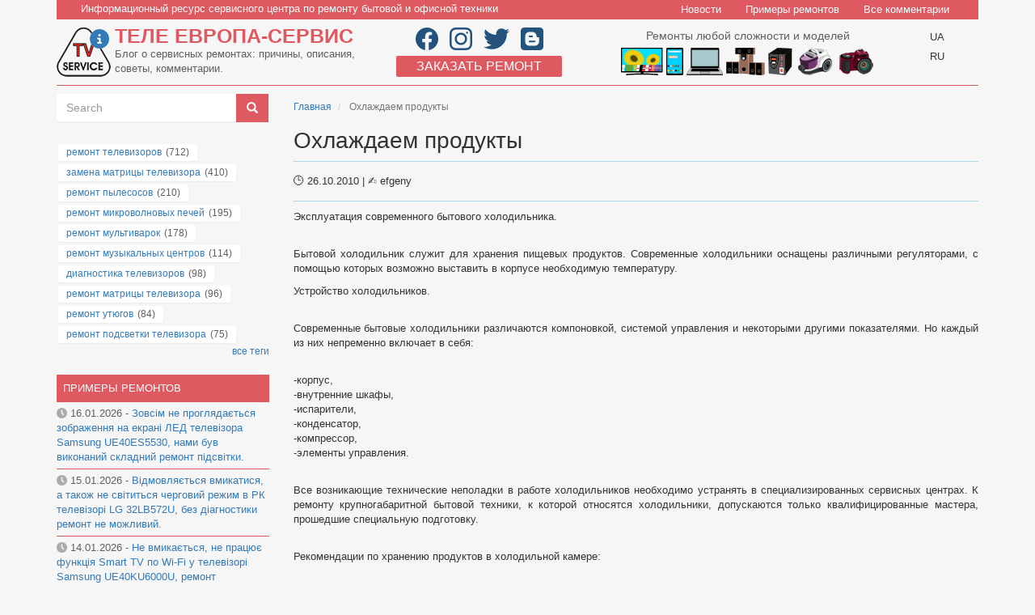

--- FILE ---
content_type: text/html; charset=UTF-8
request_url: https://tveur.info/ohlazhdaem-produkty
body_size: 12176
content:
<!DOCTYPE html>
<html  lang="ru" dir="ltr" prefix="og: https://ogp.me/ns#">
  <head>
    <meta charset="utf-8" />
<meta name="description" content="Эксплуатация современного бытового холодильника. Бытовой холодильник служит для хранения пищевых продуктов. Современные холодильники оснащены различными регуляторами, с помощью которых возможно выставить в корпусе необходимую температуру. Устройство холодильников. Современные бытовые холодильники различаются компоновкой, системой управления и некоторыми другими показателями. Но каждый из них непременно включает в себя: -корпус, -внутренние шкафы, -испарители, -конденсатор, -компрессор, -элементы управления." />
<link rel="canonical" href="https://tveur.info/ohlazhdaem-produkty" />
<meta property="og:site_name" content="Теле Европа-сервис" />
<meta property="og:url" content="https://tveur.info/ohlazhdaem-produkty" />
<meta property="og:title" content="Охлаждаем продукты" />
<meta property="article:published_time" content="2010-10-26T13:23:47+03:00" />
<meta name="Generator" content="Drupal 10 (https://www.drupal.org)" />
<meta name="MobileOptimized" content="width" />
<meta name="HandheldFriendly" content="true" />
<meta name="viewport" content="width=device-width, initial-scale=1.0" />
<script type="application/ld+json">{
    "@context": "https://schema.org",
    "@graph": [
        {
            "@type": "BlogPosting",
            "headline": "Охлаждаем продукты",
            "datePublished": "2010-10-26T13:23:47+03:00",
            "author": {
                "@type": "Person",
                "name": "efgeny"
            },
            "publisher": {
                "@type": "Organization",
                "name": "Теле Европа-сервис",
                "logo": {
                    "@type": "ImageObject",
                    "url": "https://tveur.info/themes/tveurinfo/logo.png"
                }
            },
            "mainEntityOfPage": "https://tveur.info/ohlazhdaem-produkty"
        }
    ]
}</script>
<link rel="icon" href="/sites/default/files/favicon.ico" type="image/vnd.microsoft.icon" />

    <title>Охлаждаем продукты | Сервисный центр</title>
    <link rel="stylesheet" media="all" href="/sites/default/files/css/css_mefZxDR8LJYBtNRPxnfg1ataes94a4FB5YscHyszhs8.css?delta=0&amp;language=ru&amp;theme=tveurinfo&amp;include=eJxVi0EOgzAMBD8U4SdVS2JaaIwj2ynwe1A5cdnRaLSjangYGk0G4U3tmzJa5A9ohHPKKsJrvFaNeTroqVc1pmK9oQ5YsCc_PFjua-Cdq_bidCP9Zt6c_juIll75BIaBMeY" />
<link rel="stylesheet" media="all" href="https://cdn.jsdelivr.net/npm/entreprise7pro-bootstrap@3.4.8/dist/css/bootstrap.min.css" integrity="sha256-zL9fLm9PT7/fK/vb1O9aIIAdm/+bGtxmUm/M1NPTU7Y=" crossorigin="anonymous" />
<link rel="stylesheet" media="all" href="https://cdn.jsdelivr.net/npm/@unicorn-fail/drupal-bootstrap-styles@0.0.2/dist/3.1.1/7.x-3.x/drupal-bootstrap.min.css" integrity="sha512-nrwoY8z0/iCnnY9J1g189dfuRMCdI5JBwgvzKvwXC4dZ+145UNBUs+VdeG/TUuYRqlQbMlL4l8U3yT7pVss9Rg==" crossorigin="anonymous" />
<link rel="stylesheet" media="all" href="https://cdn.jsdelivr.net/npm/@unicorn-fail/drupal-bootstrap-styles@0.0.2/dist/3.1.1/8.x-3.x/drupal-bootstrap.min.css" integrity="sha512-jM5OBHt8tKkl65deNLp2dhFMAwoqHBIbzSW0WiRRwJfHzGoxAFuCowGd9hYi1vU8ce5xpa5IGmZBJujm/7rVtw==" crossorigin="anonymous" />
<link rel="stylesheet" media="all" href="https://cdn.jsdelivr.net/npm/@unicorn-fail/drupal-bootstrap-styles@0.0.2/dist/3.2.0/7.x-3.x/drupal-bootstrap.min.css" integrity="sha512-U2uRfTiJxR2skZ8hIFUv5y6dOBd9s8xW+YtYScDkVzHEen0kU0G9mH8F2W27r6kWdHc0EKYGY3JTT3C4pEN+/g==" crossorigin="anonymous" />
<link rel="stylesheet" media="all" href="https://cdn.jsdelivr.net/npm/@unicorn-fail/drupal-bootstrap-styles@0.0.2/dist/3.2.0/8.x-3.x/drupal-bootstrap.min.css" integrity="sha512-JXQ3Lp7Oc2/VyHbK4DKvRSwk2MVBTb6tV5Zv/3d7UIJKlNEGT1yws9vwOVUkpsTY0o8zcbCLPpCBG2NrZMBJyQ==" crossorigin="anonymous" />
<link rel="stylesheet" media="all" href="https://cdn.jsdelivr.net/npm/@unicorn-fail/drupal-bootstrap-styles@0.0.2/dist/3.3.1/7.x-3.x/drupal-bootstrap.min.css" integrity="sha512-ZbcpXUXjMO/AFuX8V7yWatyCWP4A4HMfXirwInFWwcxibyAu7jHhwgEA1jO4Xt/UACKU29cG5MxhF/i8SpfiWA==" crossorigin="anonymous" />
<link rel="stylesheet" media="all" href="https://cdn.jsdelivr.net/npm/@unicorn-fail/drupal-bootstrap-styles@0.0.2/dist/3.3.1/8.x-3.x/drupal-bootstrap.min.css" integrity="sha512-kTMXGtKrWAdF2+qSCfCTa16wLEVDAAopNlklx4qPXPMamBQOFGHXz0HDwz1bGhstsi17f2SYVNaYVRHWYeg3RQ==" crossorigin="anonymous" />
<link rel="stylesheet" media="all" href="https://cdn.jsdelivr.net/npm/@unicorn-fail/drupal-bootstrap-styles@0.0.2/dist/3.4.0/8.x-3.x/drupal-bootstrap.min.css" integrity="sha512-tGFFYdzcicBwsd5EPO92iUIytu9UkQR3tLMbORL9sfi/WswiHkA1O3ri9yHW+5dXk18Rd+pluMeDBrPKSwNCvw==" crossorigin="anonymous" />
<link rel="stylesheet" media="all" href="/sites/default/files/css/css_rpnCnaTm3oYjdcmEkAXJtUFFIHBvp_HutzG3MQFB3uo.css?delta=9&amp;language=ru&amp;theme=tveurinfo&amp;include=eJxVi0EOgzAMBD8U4SdVS2JaaIwj2ynwe1A5cdnRaLSjangYGk0G4U3tmzJa5A9ohHPKKsJrvFaNeTroqVc1pmK9oQ5YsCc_PFjua-Cdq_bidCP9Zt6c_juIll75BIaBMeY" />

    <script src="https://www.google.com/recaptcha/api.js?hl=ru&amp;render=explicit&amp;onload=drupalRecaptchaOnload" async defer></script>

        <!-- Google Tag (gtag.js) -->
        <script>
          function loadGtag() {
            var script = document.createElement('script');
            script.src = "https://www.googletagmanager.com/gtag/js?id=G-9LNY7LKHJG";
            script.async = true;
            document.head.appendChild(script);
        
            script.onload = function() {
              window.dataLayer = window.dataLayer || [];
              function gtag(){dataLayer.push(arguments);}
              gtag('js', new Date());
              gtag('config', 'G-9LNY7LKHJG');
            };
          }
        // Викликаємо після взаємодії користувача (наприклад, прокручування сторінки)
          document.addEventListener('scroll', loadGtag, { once: true });
        </script>
  </head>
  <body class="path-node page-node-type-repair-text has-glyphicons">
    <a href="#main-content" class="visually-hidden focusable skip-link">
      Перейти к основному содержанию
    </a>
    
      <div class="dialog-off-canvas-main-canvas" data-off-canvas-main-canvas>
    
  <div role="main" class="main-container container js-quickedit-main-content">
    <div class="row">

                    
          <div class="col-sm-12 header">
            <div class="col-sm-12 topblock">
              <div class="col-sm-8 topblock-left">
                 Информационный ресурс сервисного центра по ремонту бытовой и офисной техники
              </div>
              <div class="col-sm-4 topblock-right">
                   <div class="region region-topblock-menu">
    <nav role="navigation" aria-labelledby="block-mainnavigation-menu" id="block-mainnavigation">
            <h2 class="sr-only" id="block-mainnavigation-menu">Main navigation</h2>

      
      <ul class="menu menu--main nav navbar-nav">
                      <li class="first">
                                        <a href="/news" data-drupal-link-system-path="news">Новости</a>
              </li>
                      <li>
                                        <a href="/lastrepair" data-drupal-link-system-path="lastrepair">Примеры ремонтов</a>
              </li>
                      <li class="last">
                                        <a href="/allcomments" data-drupal-link-system-path="allcomments">Все комментарии</a>
              </li>
        </ul>
  

  </nav>

  </div>

              </div>
            </div>
          
            <div class="col-sm-4 tveur">
                 <div class="region region-header">
          <a class="logo navbar-btn pull-left" href="/" title="Главная" rel="home">
      <img src="/themes/tveurinfo/logo.png" alt="Главная" />
    </a>
        <a class="name navbar-brand" href="/" title="Главная" rel="home">Теле Европа-сервис</a>
        <p class="navbar-text">Блог о сервисных ремонтах: причины, описания, советы, комментарии.</p>
  
  </div>

            </div>
            <div class="col-sm-3 info">
                 <div class="region region-info">
    <section id="block-social" class="block block-block-content block-block-contentaae310d3-6457-4096-a79f-8525f3668127 clearfix">
  
    

      
            <div class="field field--name-body field--type-text-with-summary field--label-hidden field--item"><a href="https://www.facebook.com/tveur.kiev.ua" rel="nofollow" target="_blank"><img class="lazy loaded" src="/themes/tveurinfo/images/facebook.svg" data-src="/themes/tveurinfo/images/facebook.svg" alt="Наш Facebook" title="Открыть Facebook" width="28" height="28"></a>
<a href="https://www.instagram.com/tveur.kiev.ua" rel="nofollow" target="_blank"><img class="lazy loaded" src="/themes/tveurinfo/images/instagram.svg" data-src="/themes/tveurinfo/images/instagram.svg" alt="Наш Instagram"  title="Открыть Instagram" width="28" height="28"></a>
<a href="https://twitter.com/tveur_kiev_ua" rel="nofollow" target="_blank"><img class="lazy loaded" src="/themes/tveurinfo/images/twitter.svg" data-src="/themes/tveurinfo/images/twitter.svg" alt="Наш Twitter" title="Открыть Twitter" width="32" height="28"></a>
<a href="https://tveurkievua.blogspot.com/" rel="nofollow" target="_blank"><img class="lazy loaded" src="/themes/tveurinfo/images/blogger.svg" data-src="/themes/tveurinfo/images/blogger.svg" alt="Blogger – наш блог" title="Открыть Blogger" width="28" height="28"></a></div>
      
  </section>

<section id="block-zakazatremont" class="block block-block-content block-block-content85293e2e-08aa-4f84-87f0-d1a93b0eb10f clearfix">
  
    

      
            <div class="field field--name-body field--type-text-with-summary field--label-hidden field--item"><a href="http://tveur.kiev.ua/" target="_blank" rel="nofollow">Заказать ремонт</a></div>
      
  </section>


  </div>

            </div>
            <div class="col-sm-4 external_link">
                 <div class="region region-external-link">
    <section id="block-remontoborudovaniya" class="block block-block-content block-block-content8fa74995-8ba4-4d2b-8b5b-8745cac5b990 clearfix">
  
    

      
            <div class="field field--name-body field--type-text-with-summary field--label-hidden field--item"><p>Ремонты любой сложности и моделей</p>
<a href="https://tveur.kiev.ua/repair/tvrepair.html" rel="nofollow" target="_blank"><img src="/sites/default/files/icon/remont-tv.svg" alt="Ремонт телевизоров" title="Заказать ремонт телевизоров"></a>
<a href="https://tveur.kiev.ua/repair/pocketpc.html" rel="nofollow" target="_blank"><img src="/sites/default/files/icon/remont-planshetov.svg" alt="Ремонт планшетов" title="Заказать ремонт планшетов"></a>
<a href="https://tveur.kiev.ua/repair/notebooks.html" rel="nofollow" target="_blank"><img src="/sites/default/files/icon/remont-noutbukov.svg" alt="Ремонт ноутбуков" title="Заказать ремонт ноутбуков"></a>
<a href="https://tveur.kiev.ua/repair/remont-akusticheskih-sistem.html" rel="nofollow" target="_blank"><img src="/sites/default/files/icon/remont-akusticheskih-sistem.svg" alt="Ремонт акустических систем" title="Заказать ремонт акустических систем"></a>
<a href="https://tveur.kiev.ua/repair/surge-protector.html" rel="nofollow" target="_blank"><img src="/sites/default/files/icon/remont-stabilizatorov.svg" alt="Ремонт стабилизаторов" title="Заказать ремонт стабилизаторов"></a>
<a href="https://tveur.kiev.ua/remont-melkoy-bytovoy-tehniki.html" rel="nofollow" target="_blank"><img src="/sites/default/files/icon/remont-pulesosov.png" alt="Ремонт пылесосов" title="Заказать ремонт пылесосов"></a>
<a href="https://photo.tveur.kiev.ua" rel="nofollow" target="_blank"><img src="/sites/default/files/icon/remont-fotoapparatov.png"  alt="Ремонт фотоаппаратов" title="Заказать ремонт фотоаппаратов"></a></div>
      
  </section>


  </div>

            </div>
            <div class="col-sm-1 language_selector">
                 <div class="region region-language-selector">
    <section class="language-switcher-language-url block block-language block-language-blocklanguage-interface clearfix" id="block-tveurinfo-pereklyuchatelyazyka" role="navigation">
  
    

      <ul class="links"><li hreflang="uk" data-drupal-link-system-path="&lt;front&gt;" class="uk"><span class="language-link language-link--untranslated">UA</span></li><li hreflang="ru" data-drupal-link-system-path="&lt;front&gt;" class="ru"><span class="language-link is-active">RU</span></li></ul>
  </section>


  </div>

            </div>
            <div class="col-sm-12 line"></div>
          </div>
              
                  <section class="col-sm-9 content_region">

                                      <div class="highlighted">  <div class="region region-highlighted">
    <div data-drupal-messages-fallback class="hidden"></div>

  </div>
</div>
                  
                
                          <a id="main-content"></a>
            <div class="region region-content">
        <ol class="breadcrumb">
          <li >
                  <a href="/">Главная</a>
              </li>
          <li  class="active">
                  Охлаждаем продукты
              </li>
      </ol>

    <h1 class="page-header"><span>
  Охлаждаем продукты
</span>
</h1>

  <article data-history-node-id="64" class="repair-text is-promoted full clearfix">

  
    

<div class="submitted-info">
  <span class="submitted-date">
    🕒 26.10.2010
  </span>
  <span class="separator">|</span>
  <span class="submitted-author">
    ✍️ efgeny
  </span>
</div>

  <div class="content">
    
            <div class="field field--name-body field--type-text-with-summary field--label-hidden field--item"><p>Эксплуатация современного бытового холодильника.</p>
<p><br>
	Бытовой холодильник служит для хранения пищевых продуктов. Современные холодильники оснащены различными регуляторами, с помощью которых возможно выставить в корпусе необходимую температуру.</p>
<p>Устройство холодильников.</p>
<p><br>
	Современные бытовые холодильники различаются компоновкой, системой управления и некоторыми другими показателями. Но каждый из них непременно включает в себя:</p>
<p><br>
	-корпус,<br>
	-внутренние шкафы,<br>
	-испарители,<br>
	-конденсатор,<br>
	-компрессор,<br>
	-элементы управления.</p>
<p><br>
	Все возникающие технические неполадки в работе холодильников необходимо устранять в специализированных сервисных центрах. К ремонту крупногабаритной бытовой техники, к которой относятся холодильники, допускаются только квалифицированные мастера, прошедшие специальную подготовку.</p>

<p><br>
	Рекомендации по хранению продуктов в холодильной камере:</p>
<p><br>
	Для того чтобы продукты надолго сохраняли свои качества, необходимо использовать специально предназначенную для этих целей упаковку. В основном, это различные закрывающиеся пищевые контейнеры, пакеты из полиэтилена, а также алюминиевая фольга. Сосуды с жидкостью должны быть плотно закрыты, во избежание повышения влажности в холодильном шкафу. Овощи и фрукты могут храниться без упаковки, в специально предусмотренных для этого коробках внизу холодильника.<br>
	Время от времени необходимо проверять качество продуктов, поскольку холодильная камера служит для их кратковременного хранения. В случае выхода из строя какого – либо агрегата холодильника, необходимо обратиться в сервисный центр. Специалисты осуществляют <a href="https://tveur.kiev.ua/home/household.html">ремонт холодильников</a> быстро и качественно.</p>
<p>Для чего нужен морозильник?</p>
<p><br>
	Если в холодильной камере продукты хранятся короткий промежуток времени, то в морозильнике возможно держать их месяцами, и при этом они не теряют своих качеств. Можно замораживать в морозильной камере различные мясные и молочные продукты. Также подходят для заморозки овощи и фрукты, птица и рыба. Можно держать в морозильнике готовые блюда и выпечку.</p>
</div>
      <ul class="links inline list-inline node-hitcounter"><li class="statistics-counter">870 просмотров</li></ul><section>
  
  

      <h2>Добавить комментарий</h2>
    <form class="comment-comment-node-repair-text-form comment-form comment-notify-form" data-user-info-from-browser data-drupal-selector="comment-form" enctype="multipart/form-data" action="/comment/reply/node/64/comment_node_repair_text" method="post" id="comment-form" accept-charset="UTF-8">
  <div class="form-item js-form-item form-type-textfield js-form-type-textfield form-item-name js-form-item-name form-group">
      <label for="edit-name" class="control-label js-form-required form-required">Ваше имя</label>
  
  
  <input data-drupal-default-value="Гость" data-drupal-selector="edit-name" class="form-text required form-control" type="text" id="edit-name" name="name" value="" size="30" maxlength="60" required="required" aria-required="true" />

  
  
  </div>
<div class="form-item js-form-item form-type-email js-form-type-email form-item-mail js-form-item-mail form-group">
      <label for="edit-mail" class="control-label js-form-required form-required">Email</label>
  
  
  <input data-drupal-selector="edit-mail" aria-describedby="edit-mail--description" class="form-email required form-control" type="email" id="edit-mail" name="mail" value="" size="30" maxlength="64" required="required" aria-required="true" title="Содержимое данного поля является приватным и не предназначено для показа." data-toggle="tooltip" />

  
  
  </div>
<input autocomplete="off" data-drupal-selector="form-tyl3czwqvsupvxxwg1ox94ktxgbs0zv8swy-mwxcmfq" type="hidden" name="form_build_id" value="form-TYl3cZWqvsUPVXxWG1OX94ktXGBS0Zv8swY_MWXCMFQ" /><input data-drupal-selector="edit-comment-comment-node-repair-text-form" type="hidden" name="form_id" value="comment_comment_node_repair_text_form" /><div class="form-item js-form-item form-type-checkbox js-form-type-checkbox form-item-notify js-form-item-notify checkbox">
  
  
  

      <label for="edit-notify" class="control-label option"><input class="comment-notify form-checkbox" data-drupal-selector="edit-notify" type="checkbox" id="edit-notify" name="notify" value="1" checked="checked" />Уведомлять меня о новых комментариях</label>
  
  
  </div>
<input class="comment-notify-type" data-drupal-selector="edit-notify-type" type="hidden" name="notify_type" value="2" /><div class="field--type-image field--name-field-add-photo-3 field--widget-image-image form-group js-form-wrapper form-wrapper" data-drupal-selector="edit-field-add-photo-3-wrapper" id="edit-field-add-photo-3-wrapper"><div id="edit-field-add-photo-3-ajax-wrapper"><div class="js-form-wrapper form-wrapper form-item js-form-item panel panel-default" data-drupal-selector="edit-field-add-photo-3" id="edit-field-add-photo-3">

              <div class="panel-heading">
                          <a aria-controls="edit-field-add-photo-3--content" aria-expanded="true" aria-pressed="true" data-toggle="collapse" role="button" class="panel-title" href="#edit-field-add-photo-3--content">Добавить фото</a>
              </div>
      
            
    
    <div id="edit-field-add-photo-3--content" class="panel-body panel-collapse collapse fade in">
            
<div class="form-item js-form-item form-type-managed-file js-form-type-managed-file form-item-field-add-photo-3-0 js-form-item-field-add-photo-3-0 form-group">
      <label for="edit-field-add-photo-3-0-upload" id="edit-field-add-photo-3-0--label" class="control-label">Добавить новый файл</label>
  
  
    <div data-drupal-selector="edit-field-add-photo-3-0" aria-describedby="edit-field-add-photo-3-0--description" class="image-widget js-form-managed-file form-managed-file clearfix">
    <input accept="image/*" data-drupal-selector="edit-field-add-photo-3-0-upload" multiple="multiple" class="js-form-file form-file form-control" type="file" id="edit-field-add-photo-3-0-upload" name="files[field_add_photo_3_0][]" size="22" /><button class="js-hide button js-form-submit form-submit btn-primary btn icon-before" data-drupal-selector="edit-field-add-photo-3-0-upload-button" formnovalidate="formnovalidate" type="submit" id="edit-field-add-photo-3-0-upload-button" name="field_add_photo_3_0_upload_button" value="Закачать"><span class="icon glyphicon glyphicon-upload" aria-hidden="true"></span>
Закачать</button><input data-drupal-selector="edit-field-add-photo-3-0-weight" type="hidden" name="field_add_photo_3[0][_weight]" value="0" /><input data-drupal-selector="edit-field-add-photo-3-0-fids" type="hidden" name="field_add_photo_3[0][fids]" /><input data-drupal-selector="edit-field-add-photo-3-0-display" type="hidden" name="field_add_photo_3[0][display]" value="1" />
  </div>


  
  
      <div id="edit-field-add-photo-3-0--description" class="description help-block">
      
  <div class="help-text-item">
    Максимум 6 файлов.
  </div>
  <div class="help-text-item">
    Ограничение 64 МБ.
  </div>
  <div class="help-text-item">
    Допустимые типы: <code>png, gif, jpg, jpeg</code>.
  </div>

    </div>
  </div>


          </div>
  
    
</div>
</div></div>
<div class="field--type-text-long field--name-comment-body field--widget-text-textarea form-group js-form-wrapper form-wrapper" data-drupal-selector="edit-comment-body-wrapper" id="edit-comment-body-wrapper">      <div class="js-text-format-wrapper text-format-wrapper js-form-item form-item">
  <div class="form-item js-form-item form-type-textarea js-form-type-textarea form-item-comment-body-0-value js-form-item-comment-body-0-value">
      <label for="edit-comment-body-0-value" class="control-label js-form-required form-required">Текст комментария</label>
  
  
  <div class="form-textarea-wrapper">
  <textarea class="js-text-full text-full form-textarea required form-control resize-vertical" data-drupal-selector="edit-comment-body-0-value" id="edit-comment-body-0-value" name="comment_body[0][value]" rows="5" cols="60" placeholder="" required="required" aria-required="true"></textarea>
</div>


  
  
  </div>
<div class="js-filter-wrapper filter-wrapper form-inline form-group js-form-wrapper form-wrapper" data-drupal-selector="edit-comment-body-0-format" id="edit-comment-body-0-format"></div>

  </div>

  </div>


                    <fieldset  data-drupal-selector="edit-captcha" class="captcha captcha-type-challenge--recaptcha" data-nosnippet>
          <legend class="captcha__title js-form-required form-required">
            CAPTCHA
          </legend>
                  <div class="captcha__element">
            <input data-drupal-selector="edit-captcha-sid" type="hidden" name="captcha_sid" value="1680216" /><input data-drupal-selector="edit-captcha-token" type="hidden" name="captcha_token" value="RUPrdoByYovfSvOROL9OyS-4tRdQDTvhFbp_vQWU6QE" /><input data-drupal-selector="edit-captcha-response" type="hidden" name="captcha_response" value="" /><div class="g-recaptcha" data-sitekey="6LcKdg4TAAAAAJtYtc_c5sWhdRufwTVD1ROyc8gn" data-theme="light" data-type="image"></div><input data-drupal-selector="edit-captcha-cacheable" type="hidden" name="captcha_cacheable" value="1" />
          </div>
                              </fieldset>
            <div data-drupal-selector="edit-actions" class="form-actions form-group js-form-wrapper form-wrapper" id="edit-actions"><button data-drupal-selector="edit-submit" class="button button--primary js-form-submit form-submit btn-success btn icon-before" type="submit" id="edit-submit" name="op" value="Сохранить"><span class="icon glyphicon glyphicon-ok" aria-hidden="true"></span>
Сохранить</button></div>

</form>

  
</section>

  </div>

</article>


  </div>

              </section>
      
                              <aside class="col-sm-3 sidebar_first">
              <div class="region region-sidebar-first">
    <div class="search-block-form block block-search block-search-form-block" data-drupal-selector="search-block-form" id="block-formapoiska" role="search">
  
    
      <form action="/search/node" method="get" id="search-block-form" accept-charset="UTF-8">
  <div class="form-item js-form-item form-type-search js-form-type-search form-item-keys js-form-item-keys form-no-label form-group">
      <label for="edit-keys" class="control-label sr-only">Search</label>
  
  
  <div class="input-group"><input title="Введите ключевые слова для поиска." data-drupal-selector="edit-keys" class="form-search form-control" placeholder="Search" type="search" id="edit-keys" name="keys" value="" size="15" maxlength="128" data-toggle="tooltip" /><span class="input-group-btn"><button type="submit" value="Search" class="button js-form-submit form-submit btn-primary btn icon-only"><span class="sr-only">Search</span><span class="icon glyphicon glyphicon-search" aria-hidden="true"></span></button></span></div>

  
  
  </div>
<div class="form-actions form-group js-form-wrapper form-wrapper" data-drupal-selector="edit-actions" id="edit-actions"></div>

</form>

  </div>
<section id="block-tegivtegi" class="block block-tagclouds block-tagclouds-blocktags clearfix">
  
    

      <span class="tagclouds-term"><a href="/tags/remont-televizorov" hreflang="ru">ремонт телевизоров</a>(712) </span><span class="tagclouds-term"><a href="/tags/zamena-matritsy-televizora" hreflang="ru">замена матрицы телевизора</a>(410) </span><span class="tagclouds-term"><a href="/tags/remont-pylesosov" hreflang="ru">ремонт пылесосов</a>(210) </span><span class="tagclouds-term"><a href="/tags/remont-mikrovolnovykh-pechei" hreflang="ru">ремонт микроволновых печей</a>(195) </span><span class="tagclouds-term"><a href="/tags/remont-multivarok" hreflang="ru">ремонт мультиварок</a>(178) </span><span class="tagclouds-term"><a href="/tags/remont-muzykalnykh-tsentrov" hreflang="ru">ремонт музыкальных центров</a>(114) </span><span class="tagclouds-term"><a href="/tags/diagnostika-televizorov" hreflang="ru">диагностика телевизоров</a>(98) </span><span class="tagclouds-term"><a href="/tags/remont-matricy-televizora" hreflang="ru">ремонт матрицы телевизора</a>(96) </span><span class="tagclouds-term"><a href="/tags/remont-utyugov" hreflang="ru">ремонт утюгов</a>(84) </span><span class="tagclouds-term"><a href="/tags/remont-podsvetki-televizora" hreflang="ru">ремонт подсветки телевизора</a>(75) </span><div class="more-link form-group"><a href="/tags">все теги</a></div>

  </section>

<section class="views-element-container block block-views block-views-blockprimery-remontov-block-1 clearfix" id="block-views-block-primery-remontov-block-1">
  
    

      <div class="form-group"><div class="view view-primery-remontov view-id-primery_remontov view-display-id-block_1 js-view-dom-id-99862ba5299dbfd635ca66a051fe0a0db1f00c73928391d9b2088940f96cc389">
  
    
      <div class="view-header">
      <a class="lastrapair-link" href="/lastrepair">Примеры ремонтов</a>
    </div>
      
      <div class="view-content">
          <div class="views-row"><span class="views-field views-field-created"><span class="field-content"><img class="lazy loaded picto" src="/themes/tveurinfo/images/clock.svg" data-src="/themes/tveurinfo/images/clock.svg" target="_blank" aria-label="Publication date" title="Publication date" width="13" height="13"> <time datetime="2026-01-16T12:40:51+02:00">16.01.2026</time>
 - </span></span><span class="views-field views-field-title"><span class="field-content"><a href="/ua/zovsim-ne-prohlyadayetsya-zobrazhennya-na-ekrani-led-televizora-samsung-ue40es5530-vykonano" hreflang="uk">Зовсім не проглядається зображення на екрані ЛЕД телевізора Samsung UE40ES5530, нами був виконаний складний ремонт підсвітки.</a></span></span></div>
    <div class="views-row"><span class="views-field views-field-created"><span class="field-content"><img class="lazy loaded picto" src="/themes/tveurinfo/images/clock.svg" data-src="/themes/tveurinfo/images/clock.svg" target="_blank" aria-label="Publication date" title="Publication date" width="13" height="13"> <time datetime="2026-01-15T16:56:27+02:00">15.01.2026</time>
 - </span></span><span class="views-field views-field-title"><span class="field-content"><a href="/ua/vidmovlyayetsya-vmykatysya-takozh-ne-svitytsya-cherhovyy-rezhym-v-rk-televizori-lg-32lb572u-bez" hreflang="uk">Відмовляється вмикатися, а також не світиться черговий режим в РК телевізорі LG 32LB572U, без діагностики ремонт не можливий.</a></span></span></div>
    <div class="views-row"><span class="views-field views-field-created"><span class="field-content"><img class="lazy loaded picto" src="/themes/tveurinfo/images/clock.svg" data-src="/themes/tveurinfo/images/clock.svg" target="_blank" aria-label="Publication date" title="Publication date" width="13" height="13"> <time datetime="2026-01-14T12:32:34+02:00">14.01.2026</time>
 - </span></span><span class="views-field views-field-title"><span class="field-content"><a href="/ua/ne-vmykayetsya-ne-pratsyuye-funktsiya-smart-tv-po-wi-fi-u-televizori-samsung-ue40ku6000u-remont" hreflang="uk">Не вмикається, не працює функція Smart TV по Wi-Fi у телевізорі Samsung UE40KU6000U, ремонт виконувався в сервісному центрі Києва.</a></span></span></div>

    </div>
  
          </div>
</div>

  </section>

<section class="views-element-container block block-views block-views-blocknovosti-tekhnologiy-block-1 clearfix" id="block-views-block-novosti-tekhnologiy-block-1">
  
    

      <div class="form-group"><div class="view view-novosti-tekhnologiy view-id-novosti_tekhnologiy view-display-id-block_1 js-view-dom-id-55506bfaba213c19ce3894a88f5a733dce13b569d96f76de67e86b2e76b0afc9">
  
    
      <div class="view-header">
      <a class="lastrapair-link" href="/news">Новости технологий</a>
    </div>
      
      <div class="view-content">
          <div class="views-row"><span class="views-field views-field-created"><span class="field-content"><img class="lazy loaded picto" src="/themes/tveurinfo/images/clock.svg" data-src="/themes/tveurinfo/images/clock.svg" target="_blank" aria-label="Publication date" title="Publication date" width="13" height="13"> <time datetime="2022-01-31T18:06:39+02:00">31.01.2022</time>
 - </span></span><span class="views-field views-field-title"><span class="field-content"><a href="/news/moshchnyy-proizvoditelnyy-stilnyy-noutbuk-lenovo-ideapad-3-17itl6-82h900a2ra" hreflang="ru">Мощный, производительный, стильный ноутбук Lenovo IdeaPad 3 17ITL6 (82H900A2RA).</a></span></span></div>
    <div class="views-row"><span class="views-field views-field-created"><span class="field-content"><img class="lazy loaded picto" src="/themes/tveurinfo/images/clock.svg" data-src="/themes/tveurinfo/images/clock.svg" target="_blank" aria-label="Publication date" title="Publication date" width="13" height="13"> <time datetime="2021-12-29T20:06:37+02:00">29.12.2021</time>
 - </span></span><span class="views-field views-field-title"><span class="field-content"><a href="/news/vysokaya-funkcionalnost-neprevzoydennyy-dizayn-v-smartfone-apple-iphone-13-pro" hreflang="ru">Высокая функциональность + непревзойденный дизайн в смартфоне Apple iPhone 13 Pro.</a></span></span></div>
    <div class="views-row"><span class="views-field views-field-created"><span class="field-content"><img class="lazy loaded picto" src="/themes/tveurinfo/images/clock.svg" data-src="/themes/tveurinfo/images/clock.svg" target="_blank" aria-label="Publication date" title="Publication date" width="13" height="13"> <time datetime="2021-08-01T19:17:21+03:00">01.08.2021</time>
 - </span></span><span class="views-field views-field-title"><span class="field-content"><a href="/news/novinka-ultrakompaktnyy-noutbuk-acer-swift-x-s-moshchnoy-nachinkoy" hreflang="ru">Новинка - ультракомпактный ноутбук Acer Swift X с мощной «начинкой».</a></span></span></div>

    </div>
  
          </div>
</div>

  </section>

<section class="views-element-container block block-views block-views-blockcommercial-articles-block-block-1 clearfix" id="block-tveurinfo-views-block-commercial-articles-block-block-1">
  
    

      <div class="form-group"><div class="view view-commercial-articles-block view-id-commercial_articles_block view-display-id-block_1 js-view-dom-id-8df2cd9cd917ee60ae614f3867e535b07f0e7829017131a8e5919f23f96ed232">
  
    
      <div class="view-header">
      <a class="lastrapair-link" href="/useful">Полезные статьи</a>
    </div>
      
      <div class="view-content">
          <div class="views-row"><span class="views-field views-field-created"><span class="field-content"><img class="lazy loaded picto" src="/themes/tveurinfo/images/clock.svg" data-src="/themes/tveurinfo/images/clock.svg" target="_blank" aria-label="Publication date" title="Publication date" width="13" height="13"> <time datetime="2025-12-10T14:42:37+02:00">10.12.2025</time>
 - </span></span><span class="views-field views-field-title"><span class="field-content"><a href="/news/chistka-virusov-v-kieve-professionalnoe-lechenie-kompyuterov-ot-it-services" hreflang="ru">Чистка вирусов в Киеве — профессиональное лечение компьютеров от IT-Services</a></span></span></div>
    <div class="views-row"><span class="views-field views-field-created"><span class="field-content"><img class="lazy loaded picto" src="/themes/tveurinfo/images/clock.svg" data-src="/themes/tveurinfo/images/clock.svg" target="_blank" aria-label="Publication date" title="Publication date" width="13" height="13"> <time datetime="2025-11-28T19:53:30+02:00">28.11.2025</time>
 - </span></span><span class="views-field views-field-title"><span class="field-content"><a href="/kak-vybrat-kondicioner-v-kieve-sovety-pered-pokupkoy-i-ustanovkoy" hreflang="ru">Как выбрать кондиционер в Киеве: советы перед покупкой и установкой</a></span></span></div>
    <div class="views-row"><span class="views-field views-field-created"><span class="field-content"><img class="lazy loaded picto" src="/themes/tveurinfo/images/clock.svg" data-src="/themes/tveurinfo/images/clock.svg" target="_blank" aria-label="Publication date" title="Publication date" width="13" height="13"> <time datetime="2025-11-28T18:38:44+02:00">28.11.2025</time>
 - </span></span><span class="views-field views-field-title"><span class="field-content"><a href="/ot-idei-do-vnedreniya-chem-unikalna-kompaniya-samatshowkz" hreflang="ru">От идеи до внедрения: чем уникальна компания Samatshow.kz</a></span></span></div>
    <div class="views-row"><span class="views-field views-field-created"><span class="field-content"><img class="lazy loaded picto" src="/themes/tveurinfo/images/clock.svg" data-src="/themes/tveurinfo/images/clock.svg" target="_blank" aria-label="Publication date" title="Publication date" width="13" height="13"> <time datetime="2025-11-28T04:10:19+02:00">28.11.2025</time>
 - </span></span><span class="views-field views-field-title"><span class="field-content"><a href="/displey-zte-nubia-neo-2" hreflang="ru">Дисплей для ZTE Nubia Neo 2: де купити, скільки коштує, особливості заміни</a></span></span></div>

    </div>
  
          </div>
</div>

  </section>

<section class="views-element-container block block-views block-views-blockcounter-block-1 clearfix" id="block-views-block-counter-block-1">
  
      <h2 class="block-title">Статистика блога</h2>
    

      <div class="form-group"><div class="view view-counter view-id-counter view-display-id-block_1 js-view-dom-id-2887afc4bc1b019dc0c94bbe026443387af348fd12f8bfda008def357484fb06">
  
    
      
      <div class="view-content">
          <div class="views-row"><div class="views-field views-field-totalcount"><span class="views-label views-label-totalcount">Всего просмотров: </span><span class="field-content">7,466,027</span></div><div class="views-field views-field-type"><span class="views-label views-label-type">Всего страниц: </span><span class="field-content">4, 655</span></div><div class="views-field views-field-comment-count"><span class="views-label views-label-comment-count">Всего комментариев: </span><span class="field-content">3,198</span></div></div>

    </div>
  
          </div>
</div>

  </section>


  </div>

          </aside>
              
    </div>
  </div>

      <footer class="footer container">
        <div class="region region-footer">
    <section id="block-footermessage" class="block block-block-content block-block-content34f36404-6b6e-4e56-a658-fca0e638f9d6 clearfix">
  
    

      
            <div class="field field--name-body field--type-text-with-summary field--label-hidden field--item"><p>© Создано при поддержке <a href="http://tveur.kiev.ua/" rel="nofollow">сервисного центра в Киеве "Теле Европа-сервис"</a>. Полезная информация и советы при поломке любой техники.</p></div>
      
  </section>


  </div>

    </footer>
  
  </div>

    
    <script type="application/json" data-drupal-selector="drupal-settings-json">{"path":{"baseUrl":"\/","pathPrefix":"","currentPath":"node\/64","currentPathIsAdmin":false,"isFront":false,"currentLanguage":"ru"},"pluralDelimiter":"\u0003","suppressDeprecationErrors":true,"ajaxPageState":{"libraries":"[base64]","theme":"tveurinfo","theme_token":null},"ajaxTrustedUrl":{"\/search\/node":true,"\/comment\/reply\/node\/64\/comment_node_repair_text":true,"\/ohlazhdaem-produkty?element_parents=field_add_photo_3\/widget\u0026ajax_form=1":true},"bootstrap":{"forms_has_error_value_toggle":1,"modal_animation":1,"modal_backdrop":"true","modal_focus_input":1,"modal_keyboard":1,"modal_select_text":1,"modal_show":1,"modal_size":"","popover_enabled":1,"popover_animation":1,"popover_auto_close":1,"popover_container":"body","popover_content":"","popover_delay":"0","popover_html":0,"popover_placement":"right","popover_selector":"","popover_title":"","popover_trigger":"click","tooltip_enabled":1,"tooltip_animation":1,"tooltip_container":"body","tooltip_delay":"0","tooltip_html":0,"tooltip_placement":"auto left","tooltip_selector":"","tooltip_trigger":"hover"},"statistics":{"data":{"nid":"64"},"url":"\/modules\/contrib\/statistics\/statistics.php"},"ajax":{"edit-field-add-photo-3-0-upload-button":{"callback":["Drupal\\file\\Element\\ManagedFile","uploadAjaxCallback"],"wrapper":"edit-field-add-photo-3-ajax-wrapper","effect":"fade","progress":{"type":"throbber","message":null},"event":"mousedown","keypress":true,"prevent":"click","url":"\/ohlazhdaem-produkty?element_parents=field_add_photo_3\/widget\u0026ajax_form=1","httpMethod":"POST","dialogType":"ajax","submit":{"_triggering_element_name":"field_add_photo_3_0_upload_button","_triggering_element_value":"\u0417\u0430\u043a\u0430\u0447\u0430\u0442\u044c"}}},"file":{"elements":{"#edit-field-add-photo-3-0-upload":"png,gif,jpg,jpeg"}},"user":{"uid":0,"permissionsHash":"c25fe40f5beaa1564217f7d606aa1120b76ed7b6642cfc4ba2105421a1321c83"}}</script>
<script src="/sites/default/files/js/js_GZC6HmQPrWkmNhmWeGq61KQ9NDFyd3M0nt8Jtsr0Sso.js?scope=footer&amp;delta=0&amp;language=ru&amp;theme=tveurinfo&amp;include=eJxVzGEOgyAMBeALETgSqay4GqRdqcu8_TCLTP-9fu-lE7M1U5AwnSmKYqRK5gYFYeE36kWMuRiJS7yuWC1WNsp7uJ-9VQwP3QSKhwU-N0hcCkjDH1I11Np5eW2ou8-sq8tUxvzIB_TZhfrlFBOIpSeEmXku6AdE3S7tSK4ZGDWj1M5Xf_kCy4dsQg"></script>
<script src="https://cdn.jsdelivr.net/npm/entreprise7pro-bootstrap@3.4.8/dist/js/bootstrap.min.js" integrity="sha256-3XV0ZwG+520tCQ6I0AOlrGAFpZioT/AyPuX0Zq2i8QY=" crossorigin="anonymous"></script>
<script src="/sites/default/files/js/js_1BYinTeJltgIsBKQXalOwncN2k-orWRMTPVU8LeVKVA.js?scope=footer&amp;delta=2&amp;language=ru&amp;theme=tveurinfo&amp;include=eJxVzGEOgyAMBeALETgSqay4GqRdqcu8_TCLTP-9fu-lE7M1U5AwnSmKYqRK5gYFYeE36kWMuRiJS7yuWC1WNsp7uJ-9VQwP3QSKhwU-N0hcCkjDH1I11Np5eW2ou8-sq8tUxvzIB_TZhfrlFBOIpSeEmXku6AdE3S7tSK4ZGDWj1M5Xf_kCy4dsQg"></script>

  </body>
</html>


--- FILE ---
content_type: text/html; charset=utf-8
request_url: https://www.google.com/recaptcha/api2/anchor?ar=1&k=6LcKdg4TAAAAAJtYtc_c5sWhdRufwTVD1ROyc8gn&co=aHR0cHM6Ly90dmV1ci5pbmZvOjQ0Mw..&hl=ru&type=image&v=PoyoqOPhxBO7pBk68S4YbpHZ&theme=light&size=normal&anchor-ms=20000&execute-ms=30000&cb=lvgyhe7gi6aj
body_size: 49366
content:
<!DOCTYPE HTML><html dir="ltr" lang="ru"><head><meta http-equiv="Content-Type" content="text/html; charset=UTF-8">
<meta http-equiv="X-UA-Compatible" content="IE=edge">
<title>reCAPTCHA</title>
<style type="text/css">
/* cyrillic-ext */
@font-face {
  font-family: 'Roboto';
  font-style: normal;
  font-weight: 400;
  font-stretch: 100%;
  src: url(//fonts.gstatic.com/s/roboto/v48/KFO7CnqEu92Fr1ME7kSn66aGLdTylUAMa3GUBHMdazTgWw.woff2) format('woff2');
  unicode-range: U+0460-052F, U+1C80-1C8A, U+20B4, U+2DE0-2DFF, U+A640-A69F, U+FE2E-FE2F;
}
/* cyrillic */
@font-face {
  font-family: 'Roboto';
  font-style: normal;
  font-weight: 400;
  font-stretch: 100%;
  src: url(//fonts.gstatic.com/s/roboto/v48/KFO7CnqEu92Fr1ME7kSn66aGLdTylUAMa3iUBHMdazTgWw.woff2) format('woff2');
  unicode-range: U+0301, U+0400-045F, U+0490-0491, U+04B0-04B1, U+2116;
}
/* greek-ext */
@font-face {
  font-family: 'Roboto';
  font-style: normal;
  font-weight: 400;
  font-stretch: 100%;
  src: url(//fonts.gstatic.com/s/roboto/v48/KFO7CnqEu92Fr1ME7kSn66aGLdTylUAMa3CUBHMdazTgWw.woff2) format('woff2');
  unicode-range: U+1F00-1FFF;
}
/* greek */
@font-face {
  font-family: 'Roboto';
  font-style: normal;
  font-weight: 400;
  font-stretch: 100%;
  src: url(//fonts.gstatic.com/s/roboto/v48/KFO7CnqEu92Fr1ME7kSn66aGLdTylUAMa3-UBHMdazTgWw.woff2) format('woff2');
  unicode-range: U+0370-0377, U+037A-037F, U+0384-038A, U+038C, U+038E-03A1, U+03A3-03FF;
}
/* math */
@font-face {
  font-family: 'Roboto';
  font-style: normal;
  font-weight: 400;
  font-stretch: 100%;
  src: url(//fonts.gstatic.com/s/roboto/v48/KFO7CnqEu92Fr1ME7kSn66aGLdTylUAMawCUBHMdazTgWw.woff2) format('woff2');
  unicode-range: U+0302-0303, U+0305, U+0307-0308, U+0310, U+0312, U+0315, U+031A, U+0326-0327, U+032C, U+032F-0330, U+0332-0333, U+0338, U+033A, U+0346, U+034D, U+0391-03A1, U+03A3-03A9, U+03B1-03C9, U+03D1, U+03D5-03D6, U+03F0-03F1, U+03F4-03F5, U+2016-2017, U+2034-2038, U+203C, U+2040, U+2043, U+2047, U+2050, U+2057, U+205F, U+2070-2071, U+2074-208E, U+2090-209C, U+20D0-20DC, U+20E1, U+20E5-20EF, U+2100-2112, U+2114-2115, U+2117-2121, U+2123-214F, U+2190, U+2192, U+2194-21AE, U+21B0-21E5, U+21F1-21F2, U+21F4-2211, U+2213-2214, U+2216-22FF, U+2308-230B, U+2310, U+2319, U+231C-2321, U+2336-237A, U+237C, U+2395, U+239B-23B7, U+23D0, U+23DC-23E1, U+2474-2475, U+25AF, U+25B3, U+25B7, U+25BD, U+25C1, U+25CA, U+25CC, U+25FB, U+266D-266F, U+27C0-27FF, U+2900-2AFF, U+2B0E-2B11, U+2B30-2B4C, U+2BFE, U+3030, U+FF5B, U+FF5D, U+1D400-1D7FF, U+1EE00-1EEFF;
}
/* symbols */
@font-face {
  font-family: 'Roboto';
  font-style: normal;
  font-weight: 400;
  font-stretch: 100%;
  src: url(//fonts.gstatic.com/s/roboto/v48/KFO7CnqEu92Fr1ME7kSn66aGLdTylUAMaxKUBHMdazTgWw.woff2) format('woff2');
  unicode-range: U+0001-000C, U+000E-001F, U+007F-009F, U+20DD-20E0, U+20E2-20E4, U+2150-218F, U+2190, U+2192, U+2194-2199, U+21AF, U+21E6-21F0, U+21F3, U+2218-2219, U+2299, U+22C4-22C6, U+2300-243F, U+2440-244A, U+2460-24FF, U+25A0-27BF, U+2800-28FF, U+2921-2922, U+2981, U+29BF, U+29EB, U+2B00-2BFF, U+4DC0-4DFF, U+FFF9-FFFB, U+10140-1018E, U+10190-1019C, U+101A0, U+101D0-101FD, U+102E0-102FB, U+10E60-10E7E, U+1D2C0-1D2D3, U+1D2E0-1D37F, U+1F000-1F0FF, U+1F100-1F1AD, U+1F1E6-1F1FF, U+1F30D-1F30F, U+1F315, U+1F31C, U+1F31E, U+1F320-1F32C, U+1F336, U+1F378, U+1F37D, U+1F382, U+1F393-1F39F, U+1F3A7-1F3A8, U+1F3AC-1F3AF, U+1F3C2, U+1F3C4-1F3C6, U+1F3CA-1F3CE, U+1F3D4-1F3E0, U+1F3ED, U+1F3F1-1F3F3, U+1F3F5-1F3F7, U+1F408, U+1F415, U+1F41F, U+1F426, U+1F43F, U+1F441-1F442, U+1F444, U+1F446-1F449, U+1F44C-1F44E, U+1F453, U+1F46A, U+1F47D, U+1F4A3, U+1F4B0, U+1F4B3, U+1F4B9, U+1F4BB, U+1F4BF, U+1F4C8-1F4CB, U+1F4D6, U+1F4DA, U+1F4DF, U+1F4E3-1F4E6, U+1F4EA-1F4ED, U+1F4F7, U+1F4F9-1F4FB, U+1F4FD-1F4FE, U+1F503, U+1F507-1F50B, U+1F50D, U+1F512-1F513, U+1F53E-1F54A, U+1F54F-1F5FA, U+1F610, U+1F650-1F67F, U+1F687, U+1F68D, U+1F691, U+1F694, U+1F698, U+1F6AD, U+1F6B2, U+1F6B9-1F6BA, U+1F6BC, U+1F6C6-1F6CF, U+1F6D3-1F6D7, U+1F6E0-1F6EA, U+1F6F0-1F6F3, U+1F6F7-1F6FC, U+1F700-1F7FF, U+1F800-1F80B, U+1F810-1F847, U+1F850-1F859, U+1F860-1F887, U+1F890-1F8AD, U+1F8B0-1F8BB, U+1F8C0-1F8C1, U+1F900-1F90B, U+1F93B, U+1F946, U+1F984, U+1F996, U+1F9E9, U+1FA00-1FA6F, U+1FA70-1FA7C, U+1FA80-1FA89, U+1FA8F-1FAC6, U+1FACE-1FADC, U+1FADF-1FAE9, U+1FAF0-1FAF8, U+1FB00-1FBFF;
}
/* vietnamese */
@font-face {
  font-family: 'Roboto';
  font-style: normal;
  font-weight: 400;
  font-stretch: 100%;
  src: url(//fonts.gstatic.com/s/roboto/v48/KFO7CnqEu92Fr1ME7kSn66aGLdTylUAMa3OUBHMdazTgWw.woff2) format('woff2');
  unicode-range: U+0102-0103, U+0110-0111, U+0128-0129, U+0168-0169, U+01A0-01A1, U+01AF-01B0, U+0300-0301, U+0303-0304, U+0308-0309, U+0323, U+0329, U+1EA0-1EF9, U+20AB;
}
/* latin-ext */
@font-face {
  font-family: 'Roboto';
  font-style: normal;
  font-weight: 400;
  font-stretch: 100%;
  src: url(//fonts.gstatic.com/s/roboto/v48/KFO7CnqEu92Fr1ME7kSn66aGLdTylUAMa3KUBHMdazTgWw.woff2) format('woff2');
  unicode-range: U+0100-02BA, U+02BD-02C5, U+02C7-02CC, U+02CE-02D7, U+02DD-02FF, U+0304, U+0308, U+0329, U+1D00-1DBF, U+1E00-1E9F, U+1EF2-1EFF, U+2020, U+20A0-20AB, U+20AD-20C0, U+2113, U+2C60-2C7F, U+A720-A7FF;
}
/* latin */
@font-face {
  font-family: 'Roboto';
  font-style: normal;
  font-weight: 400;
  font-stretch: 100%;
  src: url(//fonts.gstatic.com/s/roboto/v48/KFO7CnqEu92Fr1ME7kSn66aGLdTylUAMa3yUBHMdazQ.woff2) format('woff2');
  unicode-range: U+0000-00FF, U+0131, U+0152-0153, U+02BB-02BC, U+02C6, U+02DA, U+02DC, U+0304, U+0308, U+0329, U+2000-206F, U+20AC, U+2122, U+2191, U+2193, U+2212, U+2215, U+FEFF, U+FFFD;
}
/* cyrillic-ext */
@font-face {
  font-family: 'Roboto';
  font-style: normal;
  font-weight: 500;
  font-stretch: 100%;
  src: url(//fonts.gstatic.com/s/roboto/v48/KFO7CnqEu92Fr1ME7kSn66aGLdTylUAMa3GUBHMdazTgWw.woff2) format('woff2');
  unicode-range: U+0460-052F, U+1C80-1C8A, U+20B4, U+2DE0-2DFF, U+A640-A69F, U+FE2E-FE2F;
}
/* cyrillic */
@font-face {
  font-family: 'Roboto';
  font-style: normal;
  font-weight: 500;
  font-stretch: 100%;
  src: url(//fonts.gstatic.com/s/roboto/v48/KFO7CnqEu92Fr1ME7kSn66aGLdTylUAMa3iUBHMdazTgWw.woff2) format('woff2');
  unicode-range: U+0301, U+0400-045F, U+0490-0491, U+04B0-04B1, U+2116;
}
/* greek-ext */
@font-face {
  font-family: 'Roboto';
  font-style: normal;
  font-weight: 500;
  font-stretch: 100%;
  src: url(//fonts.gstatic.com/s/roboto/v48/KFO7CnqEu92Fr1ME7kSn66aGLdTylUAMa3CUBHMdazTgWw.woff2) format('woff2');
  unicode-range: U+1F00-1FFF;
}
/* greek */
@font-face {
  font-family: 'Roboto';
  font-style: normal;
  font-weight: 500;
  font-stretch: 100%;
  src: url(//fonts.gstatic.com/s/roboto/v48/KFO7CnqEu92Fr1ME7kSn66aGLdTylUAMa3-UBHMdazTgWw.woff2) format('woff2');
  unicode-range: U+0370-0377, U+037A-037F, U+0384-038A, U+038C, U+038E-03A1, U+03A3-03FF;
}
/* math */
@font-face {
  font-family: 'Roboto';
  font-style: normal;
  font-weight: 500;
  font-stretch: 100%;
  src: url(//fonts.gstatic.com/s/roboto/v48/KFO7CnqEu92Fr1ME7kSn66aGLdTylUAMawCUBHMdazTgWw.woff2) format('woff2');
  unicode-range: U+0302-0303, U+0305, U+0307-0308, U+0310, U+0312, U+0315, U+031A, U+0326-0327, U+032C, U+032F-0330, U+0332-0333, U+0338, U+033A, U+0346, U+034D, U+0391-03A1, U+03A3-03A9, U+03B1-03C9, U+03D1, U+03D5-03D6, U+03F0-03F1, U+03F4-03F5, U+2016-2017, U+2034-2038, U+203C, U+2040, U+2043, U+2047, U+2050, U+2057, U+205F, U+2070-2071, U+2074-208E, U+2090-209C, U+20D0-20DC, U+20E1, U+20E5-20EF, U+2100-2112, U+2114-2115, U+2117-2121, U+2123-214F, U+2190, U+2192, U+2194-21AE, U+21B0-21E5, U+21F1-21F2, U+21F4-2211, U+2213-2214, U+2216-22FF, U+2308-230B, U+2310, U+2319, U+231C-2321, U+2336-237A, U+237C, U+2395, U+239B-23B7, U+23D0, U+23DC-23E1, U+2474-2475, U+25AF, U+25B3, U+25B7, U+25BD, U+25C1, U+25CA, U+25CC, U+25FB, U+266D-266F, U+27C0-27FF, U+2900-2AFF, U+2B0E-2B11, U+2B30-2B4C, U+2BFE, U+3030, U+FF5B, U+FF5D, U+1D400-1D7FF, U+1EE00-1EEFF;
}
/* symbols */
@font-face {
  font-family: 'Roboto';
  font-style: normal;
  font-weight: 500;
  font-stretch: 100%;
  src: url(//fonts.gstatic.com/s/roboto/v48/KFO7CnqEu92Fr1ME7kSn66aGLdTylUAMaxKUBHMdazTgWw.woff2) format('woff2');
  unicode-range: U+0001-000C, U+000E-001F, U+007F-009F, U+20DD-20E0, U+20E2-20E4, U+2150-218F, U+2190, U+2192, U+2194-2199, U+21AF, U+21E6-21F0, U+21F3, U+2218-2219, U+2299, U+22C4-22C6, U+2300-243F, U+2440-244A, U+2460-24FF, U+25A0-27BF, U+2800-28FF, U+2921-2922, U+2981, U+29BF, U+29EB, U+2B00-2BFF, U+4DC0-4DFF, U+FFF9-FFFB, U+10140-1018E, U+10190-1019C, U+101A0, U+101D0-101FD, U+102E0-102FB, U+10E60-10E7E, U+1D2C0-1D2D3, U+1D2E0-1D37F, U+1F000-1F0FF, U+1F100-1F1AD, U+1F1E6-1F1FF, U+1F30D-1F30F, U+1F315, U+1F31C, U+1F31E, U+1F320-1F32C, U+1F336, U+1F378, U+1F37D, U+1F382, U+1F393-1F39F, U+1F3A7-1F3A8, U+1F3AC-1F3AF, U+1F3C2, U+1F3C4-1F3C6, U+1F3CA-1F3CE, U+1F3D4-1F3E0, U+1F3ED, U+1F3F1-1F3F3, U+1F3F5-1F3F7, U+1F408, U+1F415, U+1F41F, U+1F426, U+1F43F, U+1F441-1F442, U+1F444, U+1F446-1F449, U+1F44C-1F44E, U+1F453, U+1F46A, U+1F47D, U+1F4A3, U+1F4B0, U+1F4B3, U+1F4B9, U+1F4BB, U+1F4BF, U+1F4C8-1F4CB, U+1F4D6, U+1F4DA, U+1F4DF, U+1F4E3-1F4E6, U+1F4EA-1F4ED, U+1F4F7, U+1F4F9-1F4FB, U+1F4FD-1F4FE, U+1F503, U+1F507-1F50B, U+1F50D, U+1F512-1F513, U+1F53E-1F54A, U+1F54F-1F5FA, U+1F610, U+1F650-1F67F, U+1F687, U+1F68D, U+1F691, U+1F694, U+1F698, U+1F6AD, U+1F6B2, U+1F6B9-1F6BA, U+1F6BC, U+1F6C6-1F6CF, U+1F6D3-1F6D7, U+1F6E0-1F6EA, U+1F6F0-1F6F3, U+1F6F7-1F6FC, U+1F700-1F7FF, U+1F800-1F80B, U+1F810-1F847, U+1F850-1F859, U+1F860-1F887, U+1F890-1F8AD, U+1F8B0-1F8BB, U+1F8C0-1F8C1, U+1F900-1F90B, U+1F93B, U+1F946, U+1F984, U+1F996, U+1F9E9, U+1FA00-1FA6F, U+1FA70-1FA7C, U+1FA80-1FA89, U+1FA8F-1FAC6, U+1FACE-1FADC, U+1FADF-1FAE9, U+1FAF0-1FAF8, U+1FB00-1FBFF;
}
/* vietnamese */
@font-face {
  font-family: 'Roboto';
  font-style: normal;
  font-weight: 500;
  font-stretch: 100%;
  src: url(//fonts.gstatic.com/s/roboto/v48/KFO7CnqEu92Fr1ME7kSn66aGLdTylUAMa3OUBHMdazTgWw.woff2) format('woff2');
  unicode-range: U+0102-0103, U+0110-0111, U+0128-0129, U+0168-0169, U+01A0-01A1, U+01AF-01B0, U+0300-0301, U+0303-0304, U+0308-0309, U+0323, U+0329, U+1EA0-1EF9, U+20AB;
}
/* latin-ext */
@font-face {
  font-family: 'Roboto';
  font-style: normal;
  font-weight: 500;
  font-stretch: 100%;
  src: url(//fonts.gstatic.com/s/roboto/v48/KFO7CnqEu92Fr1ME7kSn66aGLdTylUAMa3KUBHMdazTgWw.woff2) format('woff2');
  unicode-range: U+0100-02BA, U+02BD-02C5, U+02C7-02CC, U+02CE-02D7, U+02DD-02FF, U+0304, U+0308, U+0329, U+1D00-1DBF, U+1E00-1E9F, U+1EF2-1EFF, U+2020, U+20A0-20AB, U+20AD-20C0, U+2113, U+2C60-2C7F, U+A720-A7FF;
}
/* latin */
@font-face {
  font-family: 'Roboto';
  font-style: normal;
  font-weight: 500;
  font-stretch: 100%;
  src: url(//fonts.gstatic.com/s/roboto/v48/KFO7CnqEu92Fr1ME7kSn66aGLdTylUAMa3yUBHMdazQ.woff2) format('woff2');
  unicode-range: U+0000-00FF, U+0131, U+0152-0153, U+02BB-02BC, U+02C6, U+02DA, U+02DC, U+0304, U+0308, U+0329, U+2000-206F, U+20AC, U+2122, U+2191, U+2193, U+2212, U+2215, U+FEFF, U+FFFD;
}
/* cyrillic-ext */
@font-face {
  font-family: 'Roboto';
  font-style: normal;
  font-weight: 900;
  font-stretch: 100%;
  src: url(//fonts.gstatic.com/s/roboto/v48/KFO7CnqEu92Fr1ME7kSn66aGLdTylUAMa3GUBHMdazTgWw.woff2) format('woff2');
  unicode-range: U+0460-052F, U+1C80-1C8A, U+20B4, U+2DE0-2DFF, U+A640-A69F, U+FE2E-FE2F;
}
/* cyrillic */
@font-face {
  font-family: 'Roboto';
  font-style: normal;
  font-weight: 900;
  font-stretch: 100%;
  src: url(//fonts.gstatic.com/s/roboto/v48/KFO7CnqEu92Fr1ME7kSn66aGLdTylUAMa3iUBHMdazTgWw.woff2) format('woff2');
  unicode-range: U+0301, U+0400-045F, U+0490-0491, U+04B0-04B1, U+2116;
}
/* greek-ext */
@font-face {
  font-family: 'Roboto';
  font-style: normal;
  font-weight: 900;
  font-stretch: 100%;
  src: url(//fonts.gstatic.com/s/roboto/v48/KFO7CnqEu92Fr1ME7kSn66aGLdTylUAMa3CUBHMdazTgWw.woff2) format('woff2');
  unicode-range: U+1F00-1FFF;
}
/* greek */
@font-face {
  font-family: 'Roboto';
  font-style: normal;
  font-weight: 900;
  font-stretch: 100%;
  src: url(//fonts.gstatic.com/s/roboto/v48/KFO7CnqEu92Fr1ME7kSn66aGLdTylUAMa3-UBHMdazTgWw.woff2) format('woff2');
  unicode-range: U+0370-0377, U+037A-037F, U+0384-038A, U+038C, U+038E-03A1, U+03A3-03FF;
}
/* math */
@font-face {
  font-family: 'Roboto';
  font-style: normal;
  font-weight: 900;
  font-stretch: 100%;
  src: url(//fonts.gstatic.com/s/roboto/v48/KFO7CnqEu92Fr1ME7kSn66aGLdTylUAMawCUBHMdazTgWw.woff2) format('woff2');
  unicode-range: U+0302-0303, U+0305, U+0307-0308, U+0310, U+0312, U+0315, U+031A, U+0326-0327, U+032C, U+032F-0330, U+0332-0333, U+0338, U+033A, U+0346, U+034D, U+0391-03A1, U+03A3-03A9, U+03B1-03C9, U+03D1, U+03D5-03D6, U+03F0-03F1, U+03F4-03F5, U+2016-2017, U+2034-2038, U+203C, U+2040, U+2043, U+2047, U+2050, U+2057, U+205F, U+2070-2071, U+2074-208E, U+2090-209C, U+20D0-20DC, U+20E1, U+20E5-20EF, U+2100-2112, U+2114-2115, U+2117-2121, U+2123-214F, U+2190, U+2192, U+2194-21AE, U+21B0-21E5, U+21F1-21F2, U+21F4-2211, U+2213-2214, U+2216-22FF, U+2308-230B, U+2310, U+2319, U+231C-2321, U+2336-237A, U+237C, U+2395, U+239B-23B7, U+23D0, U+23DC-23E1, U+2474-2475, U+25AF, U+25B3, U+25B7, U+25BD, U+25C1, U+25CA, U+25CC, U+25FB, U+266D-266F, U+27C0-27FF, U+2900-2AFF, U+2B0E-2B11, U+2B30-2B4C, U+2BFE, U+3030, U+FF5B, U+FF5D, U+1D400-1D7FF, U+1EE00-1EEFF;
}
/* symbols */
@font-face {
  font-family: 'Roboto';
  font-style: normal;
  font-weight: 900;
  font-stretch: 100%;
  src: url(//fonts.gstatic.com/s/roboto/v48/KFO7CnqEu92Fr1ME7kSn66aGLdTylUAMaxKUBHMdazTgWw.woff2) format('woff2');
  unicode-range: U+0001-000C, U+000E-001F, U+007F-009F, U+20DD-20E0, U+20E2-20E4, U+2150-218F, U+2190, U+2192, U+2194-2199, U+21AF, U+21E6-21F0, U+21F3, U+2218-2219, U+2299, U+22C4-22C6, U+2300-243F, U+2440-244A, U+2460-24FF, U+25A0-27BF, U+2800-28FF, U+2921-2922, U+2981, U+29BF, U+29EB, U+2B00-2BFF, U+4DC0-4DFF, U+FFF9-FFFB, U+10140-1018E, U+10190-1019C, U+101A0, U+101D0-101FD, U+102E0-102FB, U+10E60-10E7E, U+1D2C0-1D2D3, U+1D2E0-1D37F, U+1F000-1F0FF, U+1F100-1F1AD, U+1F1E6-1F1FF, U+1F30D-1F30F, U+1F315, U+1F31C, U+1F31E, U+1F320-1F32C, U+1F336, U+1F378, U+1F37D, U+1F382, U+1F393-1F39F, U+1F3A7-1F3A8, U+1F3AC-1F3AF, U+1F3C2, U+1F3C4-1F3C6, U+1F3CA-1F3CE, U+1F3D4-1F3E0, U+1F3ED, U+1F3F1-1F3F3, U+1F3F5-1F3F7, U+1F408, U+1F415, U+1F41F, U+1F426, U+1F43F, U+1F441-1F442, U+1F444, U+1F446-1F449, U+1F44C-1F44E, U+1F453, U+1F46A, U+1F47D, U+1F4A3, U+1F4B0, U+1F4B3, U+1F4B9, U+1F4BB, U+1F4BF, U+1F4C8-1F4CB, U+1F4D6, U+1F4DA, U+1F4DF, U+1F4E3-1F4E6, U+1F4EA-1F4ED, U+1F4F7, U+1F4F9-1F4FB, U+1F4FD-1F4FE, U+1F503, U+1F507-1F50B, U+1F50D, U+1F512-1F513, U+1F53E-1F54A, U+1F54F-1F5FA, U+1F610, U+1F650-1F67F, U+1F687, U+1F68D, U+1F691, U+1F694, U+1F698, U+1F6AD, U+1F6B2, U+1F6B9-1F6BA, U+1F6BC, U+1F6C6-1F6CF, U+1F6D3-1F6D7, U+1F6E0-1F6EA, U+1F6F0-1F6F3, U+1F6F7-1F6FC, U+1F700-1F7FF, U+1F800-1F80B, U+1F810-1F847, U+1F850-1F859, U+1F860-1F887, U+1F890-1F8AD, U+1F8B0-1F8BB, U+1F8C0-1F8C1, U+1F900-1F90B, U+1F93B, U+1F946, U+1F984, U+1F996, U+1F9E9, U+1FA00-1FA6F, U+1FA70-1FA7C, U+1FA80-1FA89, U+1FA8F-1FAC6, U+1FACE-1FADC, U+1FADF-1FAE9, U+1FAF0-1FAF8, U+1FB00-1FBFF;
}
/* vietnamese */
@font-face {
  font-family: 'Roboto';
  font-style: normal;
  font-weight: 900;
  font-stretch: 100%;
  src: url(//fonts.gstatic.com/s/roboto/v48/KFO7CnqEu92Fr1ME7kSn66aGLdTylUAMa3OUBHMdazTgWw.woff2) format('woff2');
  unicode-range: U+0102-0103, U+0110-0111, U+0128-0129, U+0168-0169, U+01A0-01A1, U+01AF-01B0, U+0300-0301, U+0303-0304, U+0308-0309, U+0323, U+0329, U+1EA0-1EF9, U+20AB;
}
/* latin-ext */
@font-face {
  font-family: 'Roboto';
  font-style: normal;
  font-weight: 900;
  font-stretch: 100%;
  src: url(//fonts.gstatic.com/s/roboto/v48/KFO7CnqEu92Fr1ME7kSn66aGLdTylUAMa3KUBHMdazTgWw.woff2) format('woff2');
  unicode-range: U+0100-02BA, U+02BD-02C5, U+02C7-02CC, U+02CE-02D7, U+02DD-02FF, U+0304, U+0308, U+0329, U+1D00-1DBF, U+1E00-1E9F, U+1EF2-1EFF, U+2020, U+20A0-20AB, U+20AD-20C0, U+2113, U+2C60-2C7F, U+A720-A7FF;
}
/* latin */
@font-face {
  font-family: 'Roboto';
  font-style: normal;
  font-weight: 900;
  font-stretch: 100%;
  src: url(//fonts.gstatic.com/s/roboto/v48/KFO7CnqEu92Fr1ME7kSn66aGLdTylUAMa3yUBHMdazQ.woff2) format('woff2');
  unicode-range: U+0000-00FF, U+0131, U+0152-0153, U+02BB-02BC, U+02C6, U+02DA, U+02DC, U+0304, U+0308, U+0329, U+2000-206F, U+20AC, U+2122, U+2191, U+2193, U+2212, U+2215, U+FEFF, U+FFFD;
}

</style>
<link rel="stylesheet" type="text/css" href="https://www.gstatic.com/recaptcha/releases/PoyoqOPhxBO7pBk68S4YbpHZ/styles__ltr.css">
<script nonce="hOlsdYnqJUII2AfbOZX4Qg" type="text/javascript">window['__recaptcha_api'] = 'https://www.google.com/recaptcha/api2/';</script>
<script type="text/javascript" src="https://www.gstatic.com/recaptcha/releases/PoyoqOPhxBO7pBk68S4YbpHZ/recaptcha__ru.js" nonce="hOlsdYnqJUII2AfbOZX4Qg">
      
    </script></head>
<body><div id="rc-anchor-alert" class="rc-anchor-alert"></div>
<input type="hidden" id="recaptcha-token" value="[base64]">
<script type="text/javascript" nonce="hOlsdYnqJUII2AfbOZX4Qg">
      recaptcha.anchor.Main.init("[\x22ainput\x22,[\x22bgdata\x22,\x22\x22,\[base64]/[base64]/bmV3IFpbdF0obVswXSk6Sz09Mj9uZXcgWlt0XShtWzBdLG1bMV0pOks9PTM/bmV3IFpbdF0obVswXSxtWzFdLG1bMl0pOks9PTQ/[base64]/[base64]/[base64]/[base64]/[base64]/[base64]/[base64]/[base64]/[base64]/[base64]/[base64]/[base64]/[base64]/[base64]\\u003d\\u003d\x22,\[base64]\\u003d\\u003d\x22,\x22KMOxPUDDiyFSw4NEwrzDusKPS1rCnHB2CsOBwqDDjsOhXcO+w4/CpknDozcvT8KEUAttU8K2Y8Kkwp41w6szwpPCpsK3w6LClEcYw5zCknZhVMOowpwCE8KsAmozTsOtw47Dl8Okw6rCk2LCkMKKwofDp1DDrVPDsBHDqMKOPEXDrRjCjwHDlyd/wr15wrV2wrDDni0HwqjCj3tPw7vDthTCk0fCuCDDpMKSw7Efw7jDosKsFAzCrlPDtQdKL0LDuMORwozCvsOgF8K+w7cnwpbCmjgLwo/Cn1N2YcKtw63CrcKkP8KwwrdowqfDusOJGMK+wpnCijPCvMO7FEdlISBtw6XCgTDCicKVwpRew7XCr8KLwpXDpcKTw6EANwUUwrkkwplZLhcva8KHKnPCtzxJccO3wo03w49/wq3CuiPCmsKXOnrDtcKmwrNDw48BM8OTwo3ClGlWIcK6w7ZgRlLCli1cw6nCqBjDpMKuX8KsIMKvN8Olw4IXwpPCnsOEDsOIwqrCmMOicF4dwrAhwobDrcO3V8OSwo9Pw4LDvsKkwpB7fnXCucKtXMOYP8OeT0l2w6FQX1tnwpHDs8KOw7lCbMKOXMOxAMKDwq/DnF7CvD1Yw7bDnMO2w7TDmw7CrEwpw6MwY0zCgTZRbMOow693w4/DssKqRSI3CsOvIcOEworDu8KUw6LCiMOTAwvDncOqbsKiw4DDlTjCjcKSJGB/wp03wpjDjMKYw4QFJsKCTH3DocKew6/Cg3PDhcOpXcOkwoR6AzAvKipeNBlzwpDDmMKXdX9Aw5rDoRsYwr9EY8Kew6PCqsKrw6TCl2w3QwElXwJ0PEFPw4XDtghRIsKhw7cJw5HDjj9kcsO+IcKPeMKxwofCi8O8c0lcdS3DsXkOHMO7A1jCrQspwpPDg8OwFcKdw5fDhHbCn8KdwoJwwolLY8KXw5/[base64]/Chj7DrcO+w7gcPMOTQFF3w6gHG8Knwq19PcOKw7gzwpbDiXnCo8O9OcO3W8K8NsKnbMK4bcOUwqwVNSfDo1HDhC0Dwr1Bwqc/Bn4RTsKgFcOkNcOrXMOJR8OtwoPCtG/[base64]/CoiVCQ2s6w63DpsO3wpLCgRHDphQZFMKuaGQswqrDlXZOwoDDnzbCj19gworCnjUYJyTDtVZzwpXDvFLCp8KQwq4afMK/[base64]/[base64]/w6PDncO8w4YOLlzDkDMpwpggfAASVsOXXRwzDFHDixB0T1BEbEBhfFAYLxHDhBIQQMK2w6BRw4jCnMOwD8OcwqAdw6dPYnnClsO6wrRMBlDDpDNrwr7DlsKhF8Obw5V9V8K6wqnDvsKxw6XDpTHCssK+w6prMznDosKdQsKKJcKJRzNlETFuLxnCisKRw4/CpjjDl8KBwpJFYsOJwpBtPsKzfcOmPsORMXrDmxjDlMK0LGvDjMKFDmgScMKaBD1pb8OOPw/DrsKTw4k4w67CpMKewpMJwpgnwqTDj33DoEbCpsKoL8KEMz3CsMOOB33CvsKZOMOjw4Mbw4VIXEIxw6YqERbCocKXw7DDm3FswoB8asKrE8OeE8KewrkoJHlbw4bDp8KpKMK/w7nCgsO5b2FBScK2w5XDlcK3w6DCnMKLMUjCpcOGw5nClWHDg3jDuFoTeTPDpMOlwqo/LMKQw5B7F8OiasOCw4k5ZlDCqy/[base64]/CqHPDoiN3P8OeecO4EBEJwrHDrXdYIMKaw4Nrw68gwqFyw61Lw73Dt8KcMsKBXcOUV0Ahwqlew78/w5HDsVQIRFfDikVPBGB5w7xqLhsOwoheT17Dq8K5MlkKFxRtw4zCuUIVesO7w5tVw4HCiMOJThFHwovCixxjwqdlK1jCuhF3NMO7wo1vw6/CssOKUsK9OAvDnFtDwpnCs8KbbXFBw6XCsW4uwo7Cr0jDisKhwrERO8KpwoNHBcOGcg3CqR1GwoJDwqBEw7LCrh7DrMOuA1nDpBzDvyzDoCzCqk5SwpABf2/DvHvCtklSI8KAw4rCq8KxCQPCuVJ2w7jCisOswq1eG0rDmsKSQcKmPMOkwop1PkjDqsKrdjLCucKbQQ4cR8Ozw5nDmTDCu8KHwo7Dh2PCogoYwonDmcKMEsOEw7LCu8O/w5rCtUPCkh8EPcOvSWbCimjDnEsBGsK7Djcfw5tlGil7JsOewofCmcKBYMKow7vDlV9KwoBmw7nCkDfDmMOswr9EwrfDixPCkBjDt2FcQcOuPWrCkAnDtQ/[base64]/wrZ8FxbCtcKYw4t5w5TCiSMoVCUUwpgwUcOjDH3CrcOww4EQb8OaMMKjw4wdwoprw7odw4LCmsObY2fCpAXCjsO/[base64]/Dp8KTwrXCk8OEBsKPcmx6NSfCq8O7wpjDkRgQB092LsKffh4QwqHDnzPDusOfwprDh8O5w7jDvjHDoi0kw4fChzzDs2U8wrfCicKiKcOKw77Dn8OTwpwJwoN3wozDiWkNwpREw7NJJsOSwqTDisK/LsK8w4DDkCTCmcKiw4jCjcKXXmfCpcOiw4QYw7tjw78/wocew7/DtXTClsKHw4HDmcK8w4DDncOFw5powqTDuRPDvVgjwrvDrQHCjMKZBCxMajnCo0TCqH9RDFUZwp/CnsKJwpzCrsKfBsOqKgEAw4BUw7dIw4/[base64]/DqMOYw4E8PcOCw5Ffw63Cl8KrwpRiw7o0cihcKMONw4dZwrlpbAnDicKdHSNjw70SFVnDisOEw5NKX8ObwrPDlHM/wrhEw5LColDDm0plw6TDpxMhAERNAHNuesK8wq8MwpkIXcOtwrQUwqpuRynCjcKLw7FBw7paA8Omw4PDgyQqwrrDuiLDvSJMGWo0w7oWF8KIKsKDw7MQw58oEcK/w5LCsE3CnTXCtMOJw6rDoMOsSlrCkAnCiyIvwqYkw58eERYcw7PDvcKbLCxwVsOAwrdCMnN7wrgKQG/[base64]/DlQNZME9YeMKuwpcXPhFvX8Oiw7PDqcOxbsKLw5VRNUMgL8O9w6QqG8Kaw7XDjcOcW8KxLyp2wqPDg3bDsMOJCQrCiMONekEhw77Dl1XDr2nDnnsxwrNewpxAw4FawrzCnCjClwHDowxXw5suw4YLwpLDsMOKwpHDgMO1Bk3CvsODYTdcw55twpw/wod3w6oMP3hVw5TDl8OUw67CisKTwr9Od1RcwpRGYXPDr8Olw7/DssKlwoo/w70uO1dMMglySFxPwp0UwpfCncKswq3Cpw3Ci8Kxw6PDmlg9w5Bsw5FYwojDvhzDrcKyw7fChMOww6rClRMbbsO5ZcK5wocKSsKDwrnCiMOVOMOFYsKlwojCu0Qmw7dpw5/[base64]/DmQoKVi9HwqHCn8OewopiwrDDkUvCkwfDhFpDwpfCtGfDkT/ChEYdwpEaP3xvwovDhijCp8OPwoHCnSLDrcKXLMOsB8Onw6hZOzwZw41jw6k3EA3Cp1XCkXDCjQHCqBTDvcKuLsOZwogNw4vClB3DksKewrEuwpfDpMKWU0x2L8KaAsKiwppew7MZw5ZlMQ/DvELDtMOqfV/CqsOufxZ4w6NXNcKsw4Rzw4NWZUoYw7XDtBDDph/Di8OaHsOvHGbDnixUWsKOw4HDp8OjwrDCpgNpJ17DoFHCisOAw7vCljrCijHDnsOfTSDCqkTDq3LDrwLDpUbDuMKmwrADaMKiXHDCsHN8XD3CmcKyw7YKwrBzXsO3wolLwpPCvcOHwpESwrXDicKJwrTCtmfDuDgvwqDDrSLCvR45TFptLkEEwo88ZsO0wqd/w49pwp7DnA/DgllxLxdKw7rCisOwAQshwoTDo8K0w5HCpMOZOGjCtcKYF3XCixzDp3XDhcOKw57CthJUwrEEUwoJJMK3JWfDo1kjU0zDqsKNw5zDlMOjID7CjcOywpcgAcKHw5DDg8OIw5/Cl8K2b8Oswr9uw4gMwpPCmMKCwq/[base64]/CgSzDqTolc8KTAx91bGc7NMKwYEZlMMKEdMOdVB7DpMOTa13Dr8Kwwo4OZEvCvMO/wo/Dn1XCtmzDgm4Uw5PCucK2MMOmccKmY2HCt8OUJMOrwobCg1DCgR1CwqDCksKew4PCh0/DrwPDlMOwL8KBF24ZNcK3w6XDtMKawpcVw6fDr8K4WsOEw6pIwqAebmXDqcOww4sZcw10w5h+JBjCqQLDuBrDnj1Vw7xXdsKAwr/CuD5PwqBMFXjDsGDCt8K8BmlTw5oRbMKBwp8yRsKxwp4SP3nCvkzCpjAnwqjDrMOiw5p7woUtKATDucOww5zDsC05wq/CinHChMO/[base64]/DmknCpcO8Q8KhEsOwKBzDtMKyw6VJKUTDpl1mw6Bhw4rDsVEew7M5TxdTbkHCkgsVBcKFMcK+w7RXaMOlw7nDgMONwoQrNS3Cp8KPwonDiMK3RcO5PA95NkkLwoI8w5Qqw45XwrTCoT/[base64]/Ckzddw6sOSGF2TFnDlsKZw6nCg8KIw7YaGiLCiSRPwpRtK8K2bsK1wrfCiwQXLyHClX/DkXgXw7oRw5rDtj5bV2ZcPsOQw5VCw4ZZwqwVw6PDsxXCizDCrcOPwo/[base64]/NsKXwpM5RsOEw49dw5jDqsKLw5bDtRbCmVJGWsOZwrpnOwzCqsOKEcKgBMKfcAsxcmLCvcODCjcTOcOHbcO/[base64]/Cl2vCjH/CjXQmwqVFwpc+wpIpH8OXw5bDrsOLXMKFw77Ch3PDhcKKUMOtwqjCjsOLw5DCvMK2w6x5wpAKw7skXQDCnlHDkVIhDMKTUsKwPMKSw6/Cnixaw5xvbhrCoxIiw5k+C1nCm8KlwoDCusK7wp7DvFBYw6PCusKSH8Ogw7kDw6wLKcOgwotTAMO0worDgWXDjsKSw7PCtx5pIcKRwp9XAjjDgcOMIWTDmcO1NAt0bwjDoH/CknpBw5QEKsKHcMOnw5PClMKpRWnDksOHwqvDqMKGw558w5F0a8KJwrbCu8KTwpfDlEfDpMKbLQAvRGDDn8Ogwow5BiA2wqXDkW1NbcKJw4UrRsKuYknCgjHCjn3DoUwWEgbDoMOuw6J9M8OhTz/CoMKjCkJ/wpTDpcOdwqfCnzzDnVAPw4csSsOgZ8OMbSdPwrDCrAHCmsOIKGXCtTBmwoPDh8KKwrIjH8OkT3jCmcOqf3PCl0M3BMOoCMOEw5HDu8KzY8KQEMKVNnxcwpDCv8K4wr7Di8KrDyHCucO4w54iL8KZwqXDrsKWw4QLJynCgcKEBFQ/VA3DvcOBw5PCu8OsQUYfccOKAMODwrgAwp5CT3zDrcOew6EJwpPDi0rDumXDu8K2QsKveBI+GsKDwqVIwq/DuhLDrMK2XMOzc0rDvMKEY8Onw7YMAm09BF01Y8KJZiHDrcOFZ8Kqw4LDjsOsSsKGw7B5w5XCiMKlw7Bnw48RHsKodyhawrJxbMODwrUQwoopw6vDicKawrLDjwbCksKRW8KAMXd/fRhyXsOUVMOjw48Ew6/[base64]/fcKrwrBJwq9yw7jCqEtuwpNRRRvDlMOudsKNOwPDvBoSLWDDjkfCi8OKasORHxgEdnXDusK4w5XDgAnCoRQJwqLChQ3CmsK9w6jDlcOoS8Osw4rDr8O5fFcKYsKRw5zDlx5pw63Dpx7DnsK/GwPDm2lqCkQYwpzDqGbCnsKGwrbDrExJwpYfwox/woYsUn7CkxHDgcKzwpzDl8O0TMO5H1h/PWvDusKrQjXDqW5QwrXCjE4Rw6YvSXJechNKwpbDvcKCeTMGwpfDlXNhw54dw4LDkMOcfXHDqMK+woLDkkPDtxxXw6vCvcKbBsKtwq/ClcOIw759woNMD8OvEMKdNcOHw5jChMKHw7vCmhTCizXCr8O9EcKgwq3CrsOaaMK/wrotXWHCqT/DjzZPw7PChUxnwojDgMKULMOeVMKQBT/DiTfDjcKnB8KIwqo1wo7DtMK3wqbDp0guEsOOU2zCkSTDjFXCpkrCuWkvw7JFKMKKw5PDg8KCw7pLZWnCgFNBLEfDgcO7W8K+eTRmw7s3W8OpS8O9w4/CoMOkBhTDiMK6worDs3Ziwr/[base64]/DrsO6w5ddD8OPw69DwotBwrgATSLCrMOtwrNSVcKOwpJoaMKMwrp9wrbCtSJ6FcOUwqbCrsO9w7Jbwr3Dgx7DlF8uMxc0VhDCu8Ktw6h8B0gkw7TDi8K6w7/CoHrDmMKiXW8mwoDDnGYcP8KzwrfDo8OzdMO+HsOQwojDoFpUHHbDgDXDo8OMw6fDulvCi8OsDTrCjcKZw4MkQFXCiGnDsl/CpCvCr3Acw4LDjiBxNDhfYsOgVBY9ZiDCjMKucmUEbsOuDsODwoccw7FTfMKzYlcWwqbCscKiHx7CqMKSK8KPwrFLwr0WI35nwrDCpSbDpxtpw4Zkw6k+IMOHwpdRSy7CncKXR0kyw57DrcKKw77Dl8OWwobDn3nDvE/CkX/Dp1LDjMKURkTDvXIoBsKXwoNvwq3DiBjCiMOyYCXCplnDkcKvf8OjZsOewqDCqFQ6w7wdwpAGE8KtwpRWwqnDvGvDhsKGIG/CtBwITMO4KVDDkyIFHnxnRMKKwrDCu8OEw55xMVXCusKHVTVGw65DCHzChS3CrsKzW8OmWcO3SsKUw4/CuTLDrWnCg8KGw4Vtw7Z2Z8K7wq7CmVzDilTCvQjDrhDDjnHCvXnDvT4JfmjDvgAnYA0ZE8K1fxPDscKOwqPCs8KUw48XwoYIw7/DhXfCqltvZMK1MDkIVDjDlcKgTxPCv8OOwo3DvW1RflrDjcKHwr0ULMKnwpI5wpEUCMOUdC4JOMOuw7VLZSNqwo0qMMKwwq8aw5BwM8OwNQ3Di8Okw40nw6HCqMOXFsOrwqJnScKudQTDoiHCrRvCjVxtwpEcflkNGhfDul8wJMKlw4Viw6fCuMOfwq3Cg30zFsO/G8OKYn5+K8Otw6U1wqLCsg9Qwr47wrBEwoLDgDhqJ0UpOsOQwr3DvTTDpsKHwq7CtHLCrXHDihhBwo/DtWNAwpvDrWYif8OFRBIiDMKdY8KiPD7DicKrGMOkwoTDtMKnZjUSwoILZj00w6low7/CisOJw4TCli7Dp8Ktw7RYS8KBHG7CqsOyWilSwoPCm1XChMK2PsKyWFdQID/DtMOtwpvDhCzCkybDj8OkwpgFLcOQwpHCujrCmwgXw4dmIcK4w6XDpMKcw5XCu8OqaCfDk8O5MQjClixYOsKBw6E4Llt6KzYjw7VRw7ICT205wrDDvMOBQ1jCjgs2Y8O0bG/DgMKud8ObwoQmIXvDt8KRYlHCuMKvX0t5WsKcF8KBEsKTw7nCocOpw7NeZsOGL8Otw4MNGWbDucKmVXfCmz1wwrgcw7JiOH/CnWEtwp0qRC7CsQLCocKcwrIWw4hsCcO7JMKPTcOVRsO0w6DDj8Ojw7DCkWxEw5kNDntXUxU6PsKMBcKlFMKIRMO3YxkewpQ1wrPCjsKfNsONfsOLwp1/WsOmw7o+w6PCusOXwr8Qw4k0wq3DnzluWmnDq8OveMK6wpXCrsKNd8KWfMOSI2TDqcKqwrHCoAZ6wqjDh8K/LcOiw7kRBsOow7/CliFWH2UOwogXT3jDvX9hw7vCqMKMw4A2wonDtMOwwo7CusK+FGnChkPChB3Dm8KKw5VMdMK0B8Kmw61FPRHCmWHCjyEvw6FQMQDCt8Kcw5XDuzwlKQljwpAYwqZSwog5HxfDvBvDnklfwrthw5ohw4shw77CtSjDlMKWwozDlcKTWgYvw4/DngbDlsKfwp3CtGXCkVMKCmARw5rCrjPCrlsLNMOIUMKsw4lwJ8OYw4PCjcKzO8OMH1phBA8DScK3ZMKbwqx3H13CtcKwwo0QC2Yuwp4xeSLCpUHDsEEQw6XDmcK6EgfChw4tQsOzE8OJw4HDmVRnwpxrw4/DnEZDFsOyw5LCicKRwq/[base64]/CnV1MwonDs1XCo8KtIhFBK2PCjcOSAsKWYgTDmAzCncOwwpMnwo7CgSrCqUNdw67DiGfCkyrDrsOCScOVwqDDj1cKBFzDn2U9WsOJRMOwb3EQL1/CoUMhZnfCjRkcwqd2wpXCrMKpNMONwofDmMOVwojDuCV4JcKEG1rCpQhgw4HDmsKDY3ZYTcKvwoMQw6wAMSnCmMKTUsKaSV/Cgm/DvcKaw6pkNnIhZlN0w7pnwqdvwpnDvsKLw5zCsRzCmxkXaMKqw5ouJB7DocOgw5NvO3QfwrAVLMKacRPCrCUyw5jCqQbCv21ndW8ORy/DpBVwwqXDtsOvJ0xVEMKlwolRbMKDw6zDrG41Im4DDcOCbMKswrLDnMOIwoxRw4zDggrDlsKkwpQ8w5hqw4creEPDq3gXw4HCgU/DhMK5VsK6wqU6wpXCuMKbfcO0eMKDwrhtZ0fCmjBxKMKafsOeE8O8wrNWGWPCtsOKdsKewoLDkcOgwpEqBQ9Ew4fCkMOdA8Ovwow2eFbDpBrCnMOYXMODK2EPwrnDkcKpw6MnH8OfwpxxBsOqw5RoeMKnw5xMbsKcay9owotFw4/Cn8Kqw5/CgcKwccOxwr/Cr2kLw6XCpXzClsKuW8KMcsOmwoktVcKNOsKZwq5zYsO0wqTCq8KdS1krw5NTFsOEwqphw4tkwp7DujLCpmrCgMK/[base64]/CvsOWM8OvAsOoGcKpw4fDtDYtDcOAasOQwoVFw5/Dux7DpRTDnMKOw7rCnil8P8KKH2hbDzvDlMO8wpcJw7fClMKBBn3DsRURE8KJw79Cw4ITwqtCwqPDlMKcY3fDh8KjwonCtmbCpMKcasOewppVw77DpVXCtsK0JMKGZnBHCcOAwqjDmVNrZMK4fsKWwoZ6RMOHJxY5FcKqLsOdwpDDjzlYO0YPw6/DjMKQb1/CnMKvw7zDrAPCmVHDpzHCmwofwrzCrMK/w7nDrngpV08Ow40rfsKNwrVRwrXCvTrCkwvDjXEaTyjCp8Oyw7rDu8K/[base64]/w7bDpsKNSgnDvsONwrLCgsOwUsKMwonDjcODwop3wrMbL04Fw5loZ1UsehvDmmPDqMKoHsOZVsOew5QZIsOaD8KMw64Vwr7CnsKaw7vDrwDDg8O/[base64]/DukwWw48rwrLCtiEzwqLCjsKTd2rCvMOQD8KeWCguBgjCmyM7w6HDtMOyZcKKwr7CmMO8VRkCw5hrwoU6SMO4EcKOFhUEBcOVQWIVw64LEMOGwp/CkV44TMKJeMOvFsKUw748woc4wq3DrMKqw5/CgAkxWS/Ck8Ovw4Ukw5k/HA/DvjbDg8O3WyzDi8KYwq3CoMKUwrTDhQoQGksRw48dwpDCj8Kgwq8PScKdwqvChA8owpnCmW3CrCDDicKOw78UwpwWTmtuwpFBCsKzwrgEMWPCgUrCgzFBwpJywqdOSRfDoT/CuMKYwo1GK8O8wpvDpcOgbQhZw50xakJhw6Y+ZcOXw7hJwo58wqsfVMKDIcKhwrB4SR9JESvClTxoJXLDuMKCFMOnPsOIAsKxBWgNw4UcdD7Ds3HCisO6wo3DhsOZw65oPVXDlcOPJFPDiwAXZkBsAMOfGMKbfcKxw4/CnjnDlsOCw4LDvFgFCCpSw77DjMKTKsOHR8K9w5xnwqvCjsKSWsKNwr8hwqzCmD4dEAYlw4fDl38qCMOEw48CwoXDscKgayx/[base64]/Dq8KPw47DncOZw4LDmTrDsTrCqsKBw6jDgsKjw6LDghvDscOFSMKjLCrCisKowqHDkMKawqzCicOBw64sKcKcw6p/TSZ1wrMRwrteVsKawq3CqnHDv8KqwpXCicOYRwJ7wrMOw6LCtMO2wpNuJ8OhAgPCssKiw6zDt8OkwrbCg37CgDjCgsOOw7zDpcO1woJAwoFdI8OdwrclwolOa8KGwrwMfMKzw4J/[base64]/w4/CjmhBw7PDly3DucOkw4XDuxvDsyjDiRVdwp7DtBoAb8O4AVLCohLDsMOVw5gaGRdsw5ZVD8OTbsKPLT4REzPDh2PDgMKmPsOlMsO1XnPDjcKQTMOfSmLCvw/[base64]/DgsOmwpHCmMOgwq/Du3PCuVfDjsKWwrkZwqTDjMKtRsKow5tKDMObwqfCmRk0XcKkwqASwqgawpXDpcO5wqpnFMKidcOiwoDDkAbCj2nDjGJDRToBAnPCncKiO8O1BkdRNVfDjBB/CDoUw6IhIGfDgwIrClzCgi5zwrhQwophOMOGacOHwozDvMO/TMK/w687JQgeacK9wpLDnMOJwqhhw6chw6LDrsKKYsOawrscFMKXwqICw6rCp8Ocw4seBcKUMMKjQMOmw516w5lpw5Rdw5zChDQxwrLCpsOewqxTD8OPHX7CqsKCcX/CjEfDmMOgwpXDsDUDw4PCs8O+TsOaTsObwrQsaWFXw5/[base64]/Cj8KDXzoCw6QJfk7DncKcwpHCp8Orw63CpMO4wo7Cmy3CmnBKwrPDvMKHHAl4fA3DpwVcwrXCtcKNwoPDs1HCvcKEw4Bww4bCrcKtw5Bpe8OKwpzCli/DkTDDu1VZaxrCi2UnVwo5wrFnUcOUWj0tJw3Di8Ojw48uw710w7rCvlrDhFzCscKcwpTCtMKfwrYFNsOjfMODI21DMsKzwrrCkDkZbk3DqcKnBHrCscK7w7Iow5zCl0jDkX7Clg3Cjn3Cn8KBUsKCcMKSTMOgJMOsHWsFw6sxwqFIVMOWfsOYKjIBwq/DtsKvwqjDhUg3w4U/wpLCs8Kqw7A5aMOVw4bCuQbCmEfDkMKBw6lGZMKywosmw53DjcKcwozChArDpj0CI8OBwppjT8KZF8KzaiZsQS5mw6jDpcKMbUUyEcODwpUSw5gUw40OHhoSQi8gP8KPZ8O3woTDgsKjw4/Cu3zDi8OeG8KpIcK8H8Kxw6/[base64]/DjsOfwpgfw63DlEdlecOJwrlNw7HDmMO7w5bDmH8SwpfCrsK/[base64]/[base64]/CqMOhw7NWwrvCvsOhwpfDtjnDo8OGw5LDm2vDncK9w7PDvcKDLGXDj8OvEcO6wpUafsKcOsKcHMKuN2sLwpMZCMO5DHTCnGPDp1fDlsOufCvDn3vCgcO5wqXDv2nCu8KywqkWP1ANwoh7wpgewrDDhsOCT8K5EsOCOgvCssOxSsOQCU5/wqnDs8Kjw7rDnMOGwojDoMKzwpg3wpnCgcOxD8OnNMOAwotKwqkIwqYeIlPCoMOiNMOmw7g8w4NKw4INOzAfwo1Iw7MnLMOPF0tgw6jDtsOzw6vDvcKQRTnDjRXDgiDDm17CncKLGcOfKDzDisOFH8Ocw5V8HH7DgF3DpEbCiiIZwqTCshFCwq7Ci8Ocwrx/wq9yK1vDmMKUwpwROXMCVMKXwrbDnMKlIMOgNMKIwrMPHcOQw4vDhcKIDRV8w4/DvwVILjFQw6bDgsOuFsKxLRHDkFR5wppHM0/[base64]/CiwI2dntWwrDDmX3CrDYFUT0NSngKBsKXw5kUIi/DtcK9w7IhwpxMB8OxIcKrSQcSJsK7wqd+wrsNw5jCgcOvUMOqSH/Dm8O/BsK/[base64]/wqjCuXZLw7TCmcOWw5U2QsKSwpjDj8K0OsKPwpTDm8O7wr3CgjjCnmxWYk7CsMO5KUVuwpbDm8K7wokdw7jCicOGwofCiWhqD0dUwrZnw4XCqSt7wpQQw5FVw77DrcO+dMK+XsOfw47CnMK4wojCjGxCw4nDk8OYdy9fPMOeCmfDmTvCtXvCncKqFMOsw5/Ch8OUDkzDu8KswqoGC8ONw6XDqnbCjMO2K0bDnUbCuCHDjjLDiMKEw7IKwrbCuTfCmgc+wrUbw7tJFMKFKMOMw7Avwq5Kw7XCuWvDn1dKw43DiS/Cu0LDsgpfwoXDl8KWwqFRTV/[base64]/worCrcOmd8OhTAIrwqY6KsKnwp3Cm1TCgsOec8OEf2LDpXQ0dcOiwqUsw4XChsOaG1xmO1hUwqlgwpEtE8K1w6QewoXDr3d1woDCtn9FwpbDhCFFTcO/w5bDusKjw7vDtj0ONWjCp8KbSRoTIcKgGR7DiFDClMOfaifDsy4EBEnDuD7CtsOEwr/DmsOzD2nCiD0QwrXDvQ00wofCksKDwrJNwozDsHZWc1DDhMKlw7BpMsOqwq7ChHjDvMODQR7Co2NXwo/ClMOlwo0XwpA5C8K/CDxKSMKCw7gUeMOLF8OfwobCkcK0w7rDtCEVPsOUM8OjA0LCuztUwrkmw5U2WMOpw6HCiiLDsjpybsKuScO/w7gUEmA/[base64]/[base64]/[base64]/[base64]/[base64]/wqJYw7pMwohQw5xyanQDwpgRw4B0QkLDkMKoDcKUVcOcJ8KWVsOmOH/[base64]/dcOnfcOAAHTCh8Kjw688w55ZNzZHTsOiwoIywph2wqoJSMOywrJ3wpEYKcO3AMK0w5IGw6TDtW7CkcKowo7DscOGKgQkbMOwaS/DqcK0wqJ0woDCisO0NMKWwoDCrsKQwrwmXcORw5MjXiXDpjQIZcKuw4nDucK2w442XlrCvCTDmcKcBVPDhm1/RMKRJELDrMOYd8OyP8OowrIELsKuwoLCiMO+w4LDpzBKcyvDlS9Kw7hhwoVaWcKqwpzDtMKbw4oDwpfCiwUSwpnChcO+w6vCqUsxwpACw4R5BcO4wpTDpA/[base64]/[base64]/wo4YEsORf2HCmMK1w4vCqjvCpsKkw6fCvcOINMO4Kj5dQ8OWHWchwrNQwpnDkx5Ow4pmw6cfZgvDssKzw5hCN8KVwrTCkH1TbcOfw4vDnV/CrQMhwpEpw4weKsKjT2R3wq/[base64]/CvcO/VDh7w6IJw4QcwrbCn1LCnsKlEMOGw6TDjQc0wqF/w55bwpNewp/[base64]/DvR8Sbwl8ZDdsVy1Ww7zDv0EkB8ObHMK7VD5EVsOew7bDmRdFR2/DiSF/[base64]/[base64]/CihkzwrvDnAM3wppeFsKYH8Opw7XCmsO5XlnDusKyElA0wp/Dl8OvcQYaw6dYScO1wp/DncO3wrk5w7Vaw4/[base64]/[base64]/DjsOKHsKsHkMLbsKWScOjw6zDusKPLMK6wrfDh8KKdcO+w50mw5fDlcK+wrB/NWHDk8OLw48AG8OEWyvCqsO/CDnDsxRvT8OcIEjDj0g+VsOyOMOcTcKQAl4wW09Fw6PDowEbwqU8ccOXw7HCm8O/w5BPw7hkw4PCk8OTIsO7w65ARiXDkcOIDsOZwpsSw78Gw6rDqcO1w4M/wpbDpsOZw4Fpw47Dq8KTwo/ChMKxw5tyIkTDssO7FMOjw6TDgkZIwrbDpn5Fw50xw7UPNMKMw4Qkw5BXw5nCnDJHwpPClMOPcCXCojkhbGIOw70ME8KiBxsSw6JDw6jCt8OgKcKfc8O8Zh/[base64]/[base64]/DsMKVS8KFMQHDgXlbwprDmzLDoC1QwrPCo8KgJMK3Xj3DlsKlwqUmDMO6wrLDqWo3w7IRAMOJU8OOw63Dm8OZE8KpwpFQKcOaOsOYI398wpPDhhTDrzvDgx3CrlXCjQ1tVnsGXG11wonDo8OUwrtLV8K/U8Kmw7jDmmrCjsKJwqwYPsK+Yg5Lw4clwpgrNsO8LD40w65oPsKxSMK9fF3CnXhQfcOhM0rDnRtiC8OPRMOqwrhMOcOifMORcsOLw6EKSSgyczrCsHTChmjCk1dkJWXDi8KUw6vDlcKJNjXCuh7CncOOw5DDhyrDh8OMw5J/[base64]/w402wobDh8K8ecOcw7wtwprDiQPClMKxwqbCvcKiXMOhWcKgw5nDhMOzFcKZMcKrw7fDsWHDqjrCtWJ5TiHDr8OXw63DmC/Cs8OUw5EGw4/[base64]/P8KNw5jDhUgUWMOvwoVvMMO3wpzDuxHDsUDChlcdf8OSw64xwqt1wpdTVkPCkcOAV10vOcKTfHMow7BJEinCrcOowqJCNMOnwqhkwp7CnMK1wpsxw4fDtRbCs8OZwoVzw6TDsMKawq14wpwcA8KIZMKqSWJdwo3CosOGw7rDgQ3DlEV/w4/[base64]/DosKMwp/CtcO/K8OvScKZF8ONw6PCpVbCuV90wrTDsRhkJm5AwoAMQVULwpLDkkbDrcKqI8ORVcOiLsOFwrfCqcO9OcOPwr/DucOwfsOcwqrDhcKaLSDDlw7DrWHClx9wcBc8wrbDtifCusOvw4jCicOHwpY/OsKHwr1GERZRw6p/w4IPw6fDvFYxwpjCpRgPGsOgwr3CrMKcZ1nCisOnDsOPAcKtaSElbHbCmsK2UsKKwrVTw7zCt10PwqIqw43CtsK2cE5WQiACwrXDkwTCum3CrWXDv8OZH8Kzw7fDri/Di8KzRw3Dp0R4w4gkQ8KZw67DhsKDCcKFw7zCpsKZWnDCuEzCuCjCl2vDgxYow60iRsOxRsK4w6kFfsKzwqvCrMKhw7MTBFzDpMKENUJcL8O2ZsOtcxPCqm7DjMO1wqEaKWzCtSdZwqg/O8OtTkFXwqfCjcOPMMKkw6HDhlhfTcKjBG5FdcK/[base64]/CjWbDpTojw5MCwo3DgR/[base64]/Ch8KOwqUaSHvCh8KewqQ+VcOgUykODcKaKDs1w595I8KpFSRXJcKYwpBZM8KwVhLCrCg3w6N8wpnDlMOyw4nCpVPCvMOIJcKzwqXDiMK/IyfCr8KnwqzCm0bCqFFNwo3DkQVZwoRRJQnDkMK8w5/DjBTCrWPCssONwotRw4pJw7A4wpRdwr/[base64]/MQovKMKhZsK1B2hOw4HDp2NRw5bCpC1UAMK8by3DoMOMwpUqwqkJwpc3w4vCtsKfwq/Dh2zChlNzw4grf8ONdDfDu8KnK8KxBVfDg1o+w6PCnz/CpcOXw7XDvVZrXFXCpsKMw5kwQsKJwpccwozDmD3CgQwVw45Gw55mwqDCvy5Gw6ZTLsKkc1xddgfCh8O9aFPDucOPwoRKw5Zow7/[base64]/Dj8Oawq5FLcKDwqnDvmPCgcKRwqZVw7NeQMKrEcOtPcKxS8KkEMOjXkLCrUTCocOAw6DCow7Cljkjw6gVM1bDi8K/wq3Dp8OcShbDogPCmcO1w73CmFU0Q8KywqUKw4bDg3vDu8KTwoIUwqgTREbDpUMcXWDDncOVRcKnEcOIwpLCtSgge8K1wp4Pw6nDoFIXfsKmwpIsw5PDjcKnw7JfwodFNgxQw7QPMxHCqsK6wr0Pw6XDhkQ+wqg/FCMOfEnCpExBwoPDucKMSsK/JsOqfBnCu8K3w4vDhsKkw5JowpZFMwjCuiPDqkxQw5bDjmk3OmzDhVN/DCwww5fDtsK+w65qwo3CusOsCsOuRsK/[base64]/Dk8OSF0t7G8KLfMORGcOew4kRwoLDn8OlPsKHIMO+w5VkTTRww4IHwpd1XRsTGXfCisOxdFDDuMKTwr/CikfDmcKLwoXDrhc9WTYsw5bDlcOBGXg+w5FWNwp2Ug\\u003d\\u003d\x22],null,[\x22conf\x22,null,\x226LcKdg4TAAAAAJtYtc_c5sWhdRufwTVD1ROyc8gn\x22,0,null,null,null,1,[21,125,63,73,95,87,41,43,42,83,102,105,109,121],[1017145,536],0,null,null,null,null,0,null,0,1,700,1,null,0,\[base64]/76lBhnEnQkZnOKMAhk\\u003d\x22,0,0,null,null,1,null,0,0,null,null,null,0],\x22https://tveur.info:443\x22,null,[1,1,1],null,null,null,0,3600,[\x22https://www.google.com/intl/ru/policies/privacy/\x22,\x22https://www.google.com/intl/ru/policies/terms/\x22],\x22UFBR+ak0HayL1kVHNNc9MpJ6eZ9csz2ca7OVPskwTh4\\u003d\x22,0,0,null,1,1768856595143,0,0,[161,81,145,81,219],null,[186,33,107,163],\x22RC-oFAzyERB2qOp_g\x22,null,null,null,null,null,\x220dAFcWeA4c-sf5Z7aJsQHx7SDDWKEz1sqnOmYBPkGeLzEAXPyrTs0chN7-cSldSy87Qk7PIuROGZt9ybyExiYGSIeqKQLkefoRcg\x22,1768939395144]");
    </script></body></html>

--- FILE ---
content_type: image/svg+xml
request_url: https://tveur.info/themes/tveurinfo/images/blogger.svg
body_size: 356
content:
<?xml version="1.0" encoding="UTF-8" standalone="no"?>
<!-- Created with Inkscape (http://www.inkscape.org/) -->

<svg
   width="7.4083333mm"
   height="7.4083333mm"
   viewBox="0 0 7.4083332 7.4083332"
   version="1.1"
   id="svg1"
   xml:space="preserve"
   xmlns="http://www.w3.org/2000/svg"
   xmlns:svg="http://www.w3.org/2000/svg"><defs
     id="defs1" /><g
     id="layer1"
     transform="translate(-37.855261,-81.246928)"><g
       style="fill:#23527c;fill-opacity:1"
       id="g1"
       transform="matrix(0.36469102,0,0,0.36469102,37.855261,79.035806)"><path
         d="M 10.188,14.719 H 7.907 c -0.375,0 -0.719,-0.344 -0.719,-0.75 0,-0.375 0.344,-0.719 0.719,-0.719 h 2.281 c 0.406,0 0.719,0.344 0.719,0.719 0,0.406 -0.313,0.75 -0.719,0.75 z m -2.282,3.062 h 4.531 c 0.406,0 0.719,0.313 0.719,0.719 0,0.406 -0.313,0.719 -0.719,0.719 H 7.906 c -0.375,0 -0.719,-0.313 -0.719,-0.719 0,-0.406 0.344,-0.719 0.719,-0.719 z M 3.063,6.063 h 14.188 c 1.688,0 3.063,1.375 3.063,3.063 v 14.188 c 0,1.688 -1.375,3.063 -3.063,3.063 H 3.063 C 1.375,26.377 0,25.002 0,23.314 V 9.126 C 0,7.438 1.375,6.063 3.063,6.063 Z m 13.375,12.593 v -3 c 0,-0.563 -0.156,-0.938 -0.844,-0.938 h -0.531 c -0.563,0 -0.875,-0.344 -0.875,-0.75 v -0.344 c 0,-1.781 -1.938,-3.656 -3.625,-3.656 H 7.907 c -2.219,0 -3.969,1.75 -3.969,3.969 v 4.75 c 0,2.094 1.813,3.781 3.656,3.781 h 5.031 c 2.031,0 3.813,-1.719 3.813,-3.813 z"
         id="path1"
         style="fill:#23527c;fill-opacity:1" /></g></g></svg>
